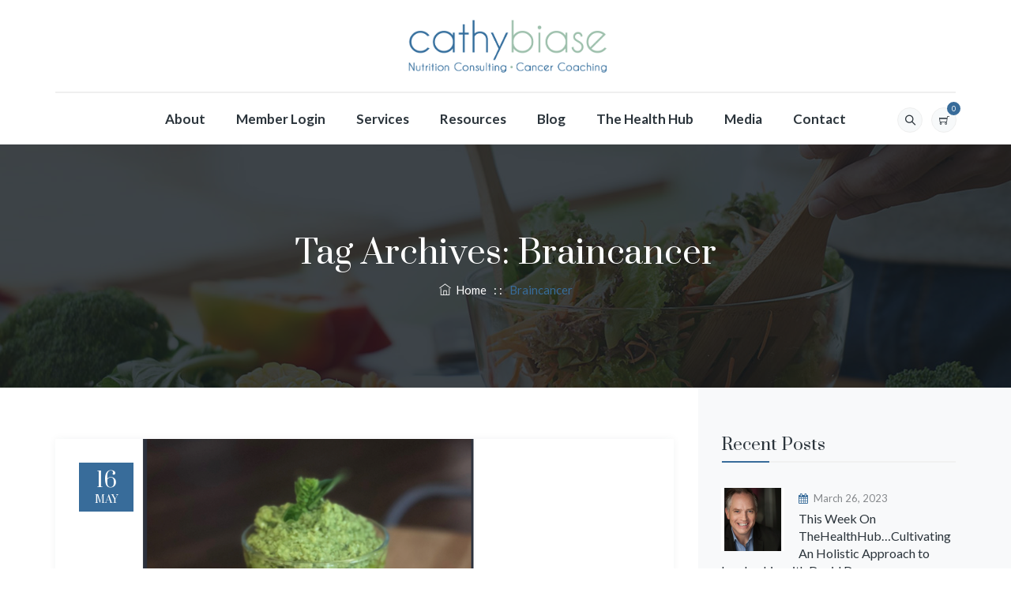

--- FILE ---
content_type: text/html; charset=utf-8
request_url: https://www.google.com/recaptcha/api2/anchor?ar=1&k=6LeiiNYZAAAAAIr38rV5P4LuFkxpU3cVxKN5PZ0p&co=aHR0cHM6Ly9jYXRoeWJpYXNlLmNvbTo0NDM.&hl=en&v=PoyoqOPhxBO7pBk68S4YbpHZ&size=invisible&anchor-ms=20000&execute-ms=30000&cb=haihpvagczxt
body_size: 48627
content:
<!DOCTYPE HTML><html dir="ltr" lang="en"><head><meta http-equiv="Content-Type" content="text/html; charset=UTF-8">
<meta http-equiv="X-UA-Compatible" content="IE=edge">
<title>reCAPTCHA</title>
<style type="text/css">
/* cyrillic-ext */
@font-face {
  font-family: 'Roboto';
  font-style: normal;
  font-weight: 400;
  font-stretch: 100%;
  src: url(//fonts.gstatic.com/s/roboto/v48/KFO7CnqEu92Fr1ME7kSn66aGLdTylUAMa3GUBHMdazTgWw.woff2) format('woff2');
  unicode-range: U+0460-052F, U+1C80-1C8A, U+20B4, U+2DE0-2DFF, U+A640-A69F, U+FE2E-FE2F;
}
/* cyrillic */
@font-face {
  font-family: 'Roboto';
  font-style: normal;
  font-weight: 400;
  font-stretch: 100%;
  src: url(//fonts.gstatic.com/s/roboto/v48/KFO7CnqEu92Fr1ME7kSn66aGLdTylUAMa3iUBHMdazTgWw.woff2) format('woff2');
  unicode-range: U+0301, U+0400-045F, U+0490-0491, U+04B0-04B1, U+2116;
}
/* greek-ext */
@font-face {
  font-family: 'Roboto';
  font-style: normal;
  font-weight: 400;
  font-stretch: 100%;
  src: url(//fonts.gstatic.com/s/roboto/v48/KFO7CnqEu92Fr1ME7kSn66aGLdTylUAMa3CUBHMdazTgWw.woff2) format('woff2');
  unicode-range: U+1F00-1FFF;
}
/* greek */
@font-face {
  font-family: 'Roboto';
  font-style: normal;
  font-weight: 400;
  font-stretch: 100%;
  src: url(//fonts.gstatic.com/s/roboto/v48/KFO7CnqEu92Fr1ME7kSn66aGLdTylUAMa3-UBHMdazTgWw.woff2) format('woff2');
  unicode-range: U+0370-0377, U+037A-037F, U+0384-038A, U+038C, U+038E-03A1, U+03A3-03FF;
}
/* math */
@font-face {
  font-family: 'Roboto';
  font-style: normal;
  font-weight: 400;
  font-stretch: 100%;
  src: url(//fonts.gstatic.com/s/roboto/v48/KFO7CnqEu92Fr1ME7kSn66aGLdTylUAMawCUBHMdazTgWw.woff2) format('woff2');
  unicode-range: U+0302-0303, U+0305, U+0307-0308, U+0310, U+0312, U+0315, U+031A, U+0326-0327, U+032C, U+032F-0330, U+0332-0333, U+0338, U+033A, U+0346, U+034D, U+0391-03A1, U+03A3-03A9, U+03B1-03C9, U+03D1, U+03D5-03D6, U+03F0-03F1, U+03F4-03F5, U+2016-2017, U+2034-2038, U+203C, U+2040, U+2043, U+2047, U+2050, U+2057, U+205F, U+2070-2071, U+2074-208E, U+2090-209C, U+20D0-20DC, U+20E1, U+20E5-20EF, U+2100-2112, U+2114-2115, U+2117-2121, U+2123-214F, U+2190, U+2192, U+2194-21AE, U+21B0-21E5, U+21F1-21F2, U+21F4-2211, U+2213-2214, U+2216-22FF, U+2308-230B, U+2310, U+2319, U+231C-2321, U+2336-237A, U+237C, U+2395, U+239B-23B7, U+23D0, U+23DC-23E1, U+2474-2475, U+25AF, U+25B3, U+25B7, U+25BD, U+25C1, U+25CA, U+25CC, U+25FB, U+266D-266F, U+27C0-27FF, U+2900-2AFF, U+2B0E-2B11, U+2B30-2B4C, U+2BFE, U+3030, U+FF5B, U+FF5D, U+1D400-1D7FF, U+1EE00-1EEFF;
}
/* symbols */
@font-face {
  font-family: 'Roboto';
  font-style: normal;
  font-weight: 400;
  font-stretch: 100%;
  src: url(//fonts.gstatic.com/s/roboto/v48/KFO7CnqEu92Fr1ME7kSn66aGLdTylUAMaxKUBHMdazTgWw.woff2) format('woff2');
  unicode-range: U+0001-000C, U+000E-001F, U+007F-009F, U+20DD-20E0, U+20E2-20E4, U+2150-218F, U+2190, U+2192, U+2194-2199, U+21AF, U+21E6-21F0, U+21F3, U+2218-2219, U+2299, U+22C4-22C6, U+2300-243F, U+2440-244A, U+2460-24FF, U+25A0-27BF, U+2800-28FF, U+2921-2922, U+2981, U+29BF, U+29EB, U+2B00-2BFF, U+4DC0-4DFF, U+FFF9-FFFB, U+10140-1018E, U+10190-1019C, U+101A0, U+101D0-101FD, U+102E0-102FB, U+10E60-10E7E, U+1D2C0-1D2D3, U+1D2E0-1D37F, U+1F000-1F0FF, U+1F100-1F1AD, U+1F1E6-1F1FF, U+1F30D-1F30F, U+1F315, U+1F31C, U+1F31E, U+1F320-1F32C, U+1F336, U+1F378, U+1F37D, U+1F382, U+1F393-1F39F, U+1F3A7-1F3A8, U+1F3AC-1F3AF, U+1F3C2, U+1F3C4-1F3C6, U+1F3CA-1F3CE, U+1F3D4-1F3E0, U+1F3ED, U+1F3F1-1F3F3, U+1F3F5-1F3F7, U+1F408, U+1F415, U+1F41F, U+1F426, U+1F43F, U+1F441-1F442, U+1F444, U+1F446-1F449, U+1F44C-1F44E, U+1F453, U+1F46A, U+1F47D, U+1F4A3, U+1F4B0, U+1F4B3, U+1F4B9, U+1F4BB, U+1F4BF, U+1F4C8-1F4CB, U+1F4D6, U+1F4DA, U+1F4DF, U+1F4E3-1F4E6, U+1F4EA-1F4ED, U+1F4F7, U+1F4F9-1F4FB, U+1F4FD-1F4FE, U+1F503, U+1F507-1F50B, U+1F50D, U+1F512-1F513, U+1F53E-1F54A, U+1F54F-1F5FA, U+1F610, U+1F650-1F67F, U+1F687, U+1F68D, U+1F691, U+1F694, U+1F698, U+1F6AD, U+1F6B2, U+1F6B9-1F6BA, U+1F6BC, U+1F6C6-1F6CF, U+1F6D3-1F6D7, U+1F6E0-1F6EA, U+1F6F0-1F6F3, U+1F6F7-1F6FC, U+1F700-1F7FF, U+1F800-1F80B, U+1F810-1F847, U+1F850-1F859, U+1F860-1F887, U+1F890-1F8AD, U+1F8B0-1F8BB, U+1F8C0-1F8C1, U+1F900-1F90B, U+1F93B, U+1F946, U+1F984, U+1F996, U+1F9E9, U+1FA00-1FA6F, U+1FA70-1FA7C, U+1FA80-1FA89, U+1FA8F-1FAC6, U+1FACE-1FADC, U+1FADF-1FAE9, U+1FAF0-1FAF8, U+1FB00-1FBFF;
}
/* vietnamese */
@font-face {
  font-family: 'Roboto';
  font-style: normal;
  font-weight: 400;
  font-stretch: 100%;
  src: url(//fonts.gstatic.com/s/roboto/v48/KFO7CnqEu92Fr1ME7kSn66aGLdTylUAMa3OUBHMdazTgWw.woff2) format('woff2');
  unicode-range: U+0102-0103, U+0110-0111, U+0128-0129, U+0168-0169, U+01A0-01A1, U+01AF-01B0, U+0300-0301, U+0303-0304, U+0308-0309, U+0323, U+0329, U+1EA0-1EF9, U+20AB;
}
/* latin-ext */
@font-face {
  font-family: 'Roboto';
  font-style: normal;
  font-weight: 400;
  font-stretch: 100%;
  src: url(//fonts.gstatic.com/s/roboto/v48/KFO7CnqEu92Fr1ME7kSn66aGLdTylUAMa3KUBHMdazTgWw.woff2) format('woff2');
  unicode-range: U+0100-02BA, U+02BD-02C5, U+02C7-02CC, U+02CE-02D7, U+02DD-02FF, U+0304, U+0308, U+0329, U+1D00-1DBF, U+1E00-1E9F, U+1EF2-1EFF, U+2020, U+20A0-20AB, U+20AD-20C0, U+2113, U+2C60-2C7F, U+A720-A7FF;
}
/* latin */
@font-face {
  font-family: 'Roboto';
  font-style: normal;
  font-weight: 400;
  font-stretch: 100%;
  src: url(//fonts.gstatic.com/s/roboto/v48/KFO7CnqEu92Fr1ME7kSn66aGLdTylUAMa3yUBHMdazQ.woff2) format('woff2');
  unicode-range: U+0000-00FF, U+0131, U+0152-0153, U+02BB-02BC, U+02C6, U+02DA, U+02DC, U+0304, U+0308, U+0329, U+2000-206F, U+20AC, U+2122, U+2191, U+2193, U+2212, U+2215, U+FEFF, U+FFFD;
}
/* cyrillic-ext */
@font-face {
  font-family: 'Roboto';
  font-style: normal;
  font-weight: 500;
  font-stretch: 100%;
  src: url(//fonts.gstatic.com/s/roboto/v48/KFO7CnqEu92Fr1ME7kSn66aGLdTylUAMa3GUBHMdazTgWw.woff2) format('woff2');
  unicode-range: U+0460-052F, U+1C80-1C8A, U+20B4, U+2DE0-2DFF, U+A640-A69F, U+FE2E-FE2F;
}
/* cyrillic */
@font-face {
  font-family: 'Roboto';
  font-style: normal;
  font-weight: 500;
  font-stretch: 100%;
  src: url(//fonts.gstatic.com/s/roboto/v48/KFO7CnqEu92Fr1ME7kSn66aGLdTylUAMa3iUBHMdazTgWw.woff2) format('woff2');
  unicode-range: U+0301, U+0400-045F, U+0490-0491, U+04B0-04B1, U+2116;
}
/* greek-ext */
@font-face {
  font-family: 'Roboto';
  font-style: normal;
  font-weight: 500;
  font-stretch: 100%;
  src: url(//fonts.gstatic.com/s/roboto/v48/KFO7CnqEu92Fr1ME7kSn66aGLdTylUAMa3CUBHMdazTgWw.woff2) format('woff2');
  unicode-range: U+1F00-1FFF;
}
/* greek */
@font-face {
  font-family: 'Roboto';
  font-style: normal;
  font-weight: 500;
  font-stretch: 100%;
  src: url(//fonts.gstatic.com/s/roboto/v48/KFO7CnqEu92Fr1ME7kSn66aGLdTylUAMa3-UBHMdazTgWw.woff2) format('woff2');
  unicode-range: U+0370-0377, U+037A-037F, U+0384-038A, U+038C, U+038E-03A1, U+03A3-03FF;
}
/* math */
@font-face {
  font-family: 'Roboto';
  font-style: normal;
  font-weight: 500;
  font-stretch: 100%;
  src: url(//fonts.gstatic.com/s/roboto/v48/KFO7CnqEu92Fr1ME7kSn66aGLdTylUAMawCUBHMdazTgWw.woff2) format('woff2');
  unicode-range: U+0302-0303, U+0305, U+0307-0308, U+0310, U+0312, U+0315, U+031A, U+0326-0327, U+032C, U+032F-0330, U+0332-0333, U+0338, U+033A, U+0346, U+034D, U+0391-03A1, U+03A3-03A9, U+03B1-03C9, U+03D1, U+03D5-03D6, U+03F0-03F1, U+03F4-03F5, U+2016-2017, U+2034-2038, U+203C, U+2040, U+2043, U+2047, U+2050, U+2057, U+205F, U+2070-2071, U+2074-208E, U+2090-209C, U+20D0-20DC, U+20E1, U+20E5-20EF, U+2100-2112, U+2114-2115, U+2117-2121, U+2123-214F, U+2190, U+2192, U+2194-21AE, U+21B0-21E5, U+21F1-21F2, U+21F4-2211, U+2213-2214, U+2216-22FF, U+2308-230B, U+2310, U+2319, U+231C-2321, U+2336-237A, U+237C, U+2395, U+239B-23B7, U+23D0, U+23DC-23E1, U+2474-2475, U+25AF, U+25B3, U+25B7, U+25BD, U+25C1, U+25CA, U+25CC, U+25FB, U+266D-266F, U+27C0-27FF, U+2900-2AFF, U+2B0E-2B11, U+2B30-2B4C, U+2BFE, U+3030, U+FF5B, U+FF5D, U+1D400-1D7FF, U+1EE00-1EEFF;
}
/* symbols */
@font-face {
  font-family: 'Roboto';
  font-style: normal;
  font-weight: 500;
  font-stretch: 100%;
  src: url(//fonts.gstatic.com/s/roboto/v48/KFO7CnqEu92Fr1ME7kSn66aGLdTylUAMaxKUBHMdazTgWw.woff2) format('woff2');
  unicode-range: U+0001-000C, U+000E-001F, U+007F-009F, U+20DD-20E0, U+20E2-20E4, U+2150-218F, U+2190, U+2192, U+2194-2199, U+21AF, U+21E6-21F0, U+21F3, U+2218-2219, U+2299, U+22C4-22C6, U+2300-243F, U+2440-244A, U+2460-24FF, U+25A0-27BF, U+2800-28FF, U+2921-2922, U+2981, U+29BF, U+29EB, U+2B00-2BFF, U+4DC0-4DFF, U+FFF9-FFFB, U+10140-1018E, U+10190-1019C, U+101A0, U+101D0-101FD, U+102E0-102FB, U+10E60-10E7E, U+1D2C0-1D2D3, U+1D2E0-1D37F, U+1F000-1F0FF, U+1F100-1F1AD, U+1F1E6-1F1FF, U+1F30D-1F30F, U+1F315, U+1F31C, U+1F31E, U+1F320-1F32C, U+1F336, U+1F378, U+1F37D, U+1F382, U+1F393-1F39F, U+1F3A7-1F3A8, U+1F3AC-1F3AF, U+1F3C2, U+1F3C4-1F3C6, U+1F3CA-1F3CE, U+1F3D4-1F3E0, U+1F3ED, U+1F3F1-1F3F3, U+1F3F5-1F3F7, U+1F408, U+1F415, U+1F41F, U+1F426, U+1F43F, U+1F441-1F442, U+1F444, U+1F446-1F449, U+1F44C-1F44E, U+1F453, U+1F46A, U+1F47D, U+1F4A3, U+1F4B0, U+1F4B3, U+1F4B9, U+1F4BB, U+1F4BF, U+1F4C8-1F4CB, U+1F4D6, U+1F4DA, U+1F4DF, U+1F4E3-1F4E6, U+1F4EA-1F4ED, U+1F4F7, U+1F4F9-1F4FB, U+1F4FD-1F4FE, U+1F503, U+1F507-1F50B, U+1F50D, U+1F512-1F513, U+1F53E-1F54A, U+1F54F-1F5FA, U+1F610, U+1F650-1F67F, U+1F687, U+1F68D, U+1F691, U+1F694, U+1F698, U+1F6AD, U+1F6B2, U+1F6B9-1F6BA, U+1F6BC, U+1F6C6-1F6CF, U+1F6D3-1F6D7, U+1F6E0-1F6EA, U+1F6F0-1F6F3, U+1F6F7-1F6FC, U+1F700-1F7FF, U+1F800-1F80B, U+1F810-1F847, U+1F850-1F859, U+1F860-1F887, U+1F890-1F8AD, U+1F8B0-1F8BB, U+1F8C0-1F8C1, U+1F900-1F90B, U+1F93B, U+1F946, U+1F984, U+1F996, U+1F9E9, U+1FA00-1FA6F, U+1FA70-1FA7C, U+1FA80-1FA89, U+1FA8F-1FAC6, U+1FACE-1FADC, U+1FADF-1FAE9, U+1FAF0-1FAF8, U+1FB00-1FBFF;
}
/* vietnamese */
@font-face {
  font-family: 'Roboto';
  font-style: normal;
  font-weight: 500;
  font-stretch: 100%;
  src: url(//fonts.gstatic.com/s/roboto/v48/KFO7CnqEu92Fr1ME7kSn66aGLdTylUAMa3OUBHMdazTgWw.woff2) format('woff2');
  unicode-range: U+0102-0103, U+0110-0111, U+0128-0129, U+0168-0169, U+01A0-01A1, U+01AF-01B0, U+0300-0301, U+0303-0304, U+0308-0309, U+0323, U+0329, U+1EA0-1EF9, U+20AB;
}
/* latin-ext */
@font-face {
  font-family: 'Roboto';
  font-style: normal;
  font-weight: 500;
  font-stretch: 100%;
  src: url(//fonts.gstatic.com/s/roboto/v48/KFO7CnqEu92Fr1ME7kSn66aGLdTylUAMa3KUBHMdazTgWw.woff2) format('woff2');
  unicode-range: U+0100-02BA, U+02BD-02C5, U+02C7-02CC, U+02CE-02D7, U+02DD-02FF, U+0304, U+0308, U+0329, U+1D00-1DBF, U+1E00-1E9F, U+1EF2-1EFF, U+2020, U+20A0-20AB, U+20AD-20C0, U+2113, U+2C60-2C7F, U+A720-A7FF;
}
/* latin */
@font-face {
  font-family: 'Roboto';
  font-style: normal;
  font-weight: 500;
  font-stretch: 100%;
  src: url(//fonts.gstatic.com/s/roboto/v48/KFO7CnqEu92Fr1ME7kSn66aGLdTylUAMa3yUBHMdazQ.woff2) format('woff2');
  unicode-range: U+0000-00FF, U+0131, U+0152-0153, U+02BB-02BC, U+02C6, U+02DA, U+02DC, U+0304, U+0308, U+0329, U+2000-206F, U+20AC, U+2122, U+2191, U+2193, U+2212, U+2215, U+FEFF, U+FFFD;
}
/* cyrillic-ext */
@font-face {
  font-family: 'Roboto';
  font-style: normal;
  font-weight: 900;
  font-stretch: 100%;
  src: url(//fonts.gstatic.com/s/roboto/v48/KFO7CnqEu92Fr1ME7kSn66aGLdTylUAMa3GUBHMdazTgWw.woff2) format('woff2');
  unicode-range: U+0460-052F, U+1C80-1C8A, U+20B4, U+2DE0-2DFF, U+A640-A69F, U+FE2E-FE2F;
}
/* cyrillic */
@font-face {
  font-family: 'Roboto';
  font-style: normal;
  font-weight: 900;
  font-stretch: 100%;
  src: url(//fonts.gstatic.com/s/roboto/v48/KFO7CnqEu92Fr1ME7kSn66aGLdTylUAMa3iUBHMdazTgWw.woff2) format('woff2');
  unicode-range: U+0301, U+0400-045F, U+0490-0491, U+04B0-04B1, U+2116;
}
/* greek-ext */
@font-face {
  font-family: 'Roboto';
  font-style: normal;
  font-weight: 900;
  font-stretch: 100%;
  src: url(//fonts.gstatic.com/s/roboto/v48/KFO7CnqEu92Fr1ME7kSn66aGLdTylUAMa3CUBHMdazTgWw.woff2) format('woff2');
  unicode-range: U+1F00-1FFF;
}
/* greek */
@font-face {
  font-family: 'Roboto';
  font-style: normal;
  font-weight: 900;
  font-stretch: 100%;
  src: url(//fonts.gstatic.com/s/roboto/v48/KFO7CnqEu92Fr1ME7kSn66aGLdTylUAMa3-UBHMdazTgWw.woff2) format('woff2');
  unicode-range: U+0370-0377, U+037A-037F, U+0384-038A, U+038C, U+038E-03A1, U+03A3-03FF;
}
/* math */
@font-face {
  font-family: 'Roboto';
  font-style: normal;
  font-weight: 900;
  font-stretch: 100%;
  src: url(//fonts.gstatic.com/s/roboto/v48/KFO7CnqEu92Fr1ME7kSn66aGLdTylUAMawCUBHMdazTgWw.woff2) format('woff2');
  unicode-range: U+0302-0303, U+0305, U+0307-0308, U+0310, U+0312, U+0315, U+031A, U+0326-0327, U+032C, U+032F-0330, U+0332-0333, U+0338, U+033A, U+0346, U+034D, U+0391-03A1, U+03A3-03A9, U+03B1-03C9, U+03D1, U+03D5-03D6, U+03F0-03F1, U+03F4-03F5, U+2016-2017, U+2034-2038, U+203C, U+2040, U+2043, U+2047, U+2050, U+2057, U+205F, U+2070-2071, U+2074-208E, U+2090-209C, U+20D0-20DC, U+20E1, U+20E5-20EF, U+2100-2112, U+2114-2115, U+2117-2121, U+2123-214F, U+2190, U+2192, U+2194-21AE, U+21B0-21E5, U+21F1-21F2, U+21F4-2211, U+2213-2214, U+2216-22FF, U+2308-230B, U+2310, U+2319, U+231C-2321, U+2336-237A, U+237C, U+2395, U+239B-23B7, U+23D0, U+23DC-23E1, U+2474-2475, U+25AF, U+25B3, U+25B7, U+25BD, U+25C1, U+25CA, U+25CC, U+25FB, U+266D-266F, U+27C0-27FF, U+2900-2AFF, U+2B0E-2B11, U+2B30-2B4C, U+2BFE, U+3030, U+FF5B, U+FF5D, U+1D400-1D7FF, U+1EE00-1EEFF;
}
/* symbols */
@font-face {
  font-family: 'Roboto';
  font-style: normal;
  font-weight: 900;
  font-stretch: 100%;
  src: url(//fonts.gstatic.com/s/roboto/v48/KFO7CnqEu92Fr1ME7kSn66aGLdTylUAMaxKUBHMdazTgWw.woff2) format('woff2');
  unicode-range: U+0001-000C, U+000E-001F, U+007F-009F, U+20DD-20E0, U+20E2-20E4, U+2150-218F, U+2190, U+2192, U+2194-2199, U+21AF, U+21E6-21F0, U+21F3, U+2218-2219, U+2299, U+22C4-22C6, U+2300-243F, U+2440-244A, U+2460-24FF, U+25A0-27BF, U+2800-28FF, U+2921-2922, U+2981, U+29BF, U+29EB, U+2B00-2BFF, U+4DC0-4DFF, U+FFF9-FFFB, U+10140-1018E, U+10190-1019C, U+101A0, U+101D0-101FD, U+102E0-102FB, U+10E60-10E7E, U+1D2C0-1D2D3, U+1D2E0-1D37F, U+1F000-1F0FF, U+1F100-1F1AD, U+1F1E6-1F1FF, U+1F30D-1F30F, U+1F315, U+1F31C, U+1F31E, U+1F320-1F32C, U+1F336, U+1F378, U+1F37D, U+1F382, U+1F393-1F39F, U+1F3A7-1F3A8, U+1F3AC-1F3AF, U+1F3C2, U+1F3C4-1F3C6, U+1F3CA-1F3CE, U+1F3D4-1F3E0, U+1F3ED, U+1F3F1-1F3F3, U+1F3F5-1F3F7, U+1F408, U+1F415, U+1F41F, U+1F426, U+1F43F, U+1F441-1F442, U+1F444, U+1F446-1F449, U+1F44C-1F44E, U+1F453, U+1F46A, U+1F47D, U+1F4A3, U+1F4B0, U+1F4B3, U+1F4B9, U+1F4BB, U+1F4BF, U+1F4C8-1F4CB, U+1F4D6, U+1F4DA, U+1F4DF, U+1F4E3-1F4E6, U+1F4EA-1F4ED, U+1F4F7, U+1F4F9-1F4FB, U+1F4FD-1F4FE, U+1F503, U+1F507-1F50B, U+1F50D, U+1F512-1F513, U+1F53E-1F54A, U+1F54F-1F5FA, U+1F610, U+1F650-1F67F, U+1F687, U+1F68D, U+1F691, U+1F694, U+1F698, U+1F6AD, U+1F6B2, U+1F6B9-1F6BA, U+1F6BC, U+1F6C6-1F6CF, U+1F6D3-1F6D7, U+1F6E0-1F6EA, U+1F6F0-1F6F3, U+1F6F7-1F6FC, U+1F700-1F7FF, U+1F800-1F80B, U+1F810-1F847, U+1F850-1F859, U+1F860-1F887, U+1F890-1F8AD, U+1F8B0-1F8BB, U+1F8C0-1F8C1, U+1F900-1F90B, U+1F93B, U+1F946, U+1F984, U+1F996, U+1F9E9, U+1FA00-1FA6F, U+1FA70-1FA7C, U+1FA80-1FA89, U+1FA8F-1FAC6, U+1FACE-1FADC, U+1FADF-1FAE9, U+1FAF0-1FAF8, U+1FB00-1FBFF;
}
/* vietnamese */
@font-face {
  font-family: 'Roboto';
  font-style: normal;
  font-weight: 900;
  font-stretch: 100%;
  src: url(//fonts.gstatic.com/s/roboto/v48/KFO7CnqEu92Fr1ME7kSn66aGLdTylUAMa3OUBHMdazTgWw.woff2) format('woff2');
  unicode-range: U+0102-0103, U+0110-0111, U+0128-0129, U+0168-0169, U+01A0-01A1, U+01AF-01B0, U+0300-0301, U+0303-0304, U+0308-0309, U+0323, U+0329, U+1EA0-1EF9, U+20AB;
}
/* latin-ext */
@font-face {
  font-family: 'Roboto';
  font-style: normal;
  font-weight: 900;
  font-stretch: 100%;
  src: url(//fonts.gstatic.com/s/roboto/v48/KFO7CnqEu92Fr1ME7kSn66aGLdTylUAMa3KUBHMdazTgWw.woff2) format('woff2');
  unicode-range: U+0100-02BA, U+02BD-02C5, U+02C7-02CC, U+02CE-02D7, U+02DD-02FF, U+0304, U+0308, U+0329, U+1D00-1DBF, U+1E00-1E9F, U+1EF2-1EFF, U+2020, U+20A0-20AB, U+20AD-20C0, U+2113, U+2C60-2C7F, U+A720-A7FF;
}
/* latin */
@font-face {
  font-family: 'Roboto';
  font-style: normal;
  font-weight: 900;
  font-stretch: 100%;
  src: url(//fonts.gstatic.com/s/roboto/v48/KFO7CnqEu92Fr1ME7kSn66aGLdTylUAMa3yUBHMdazQ.woff2) format('woff2');
  unicode-range: U+0000-00FF, U+0131, U+0152-0153, U+02BB-02BC, U+02C6, U+02DA, U+02DC, U+0304, U+0308, U+0329, U+2000-206F, U+20AC, U+2122, U+2191, U+2193, U+2212, U+2215, U+FEFF, U+FFFD;
}

</style>
<link rel="stylesheet" type="text/css" href="https://www.gstatic.com/recaptcha/releases/PoyoqOPhxBO7pBk68S4YbpHZ/styles__ltr.css">
<script nonce="dobpKRhxB63q253EOOUhhg" type="text/javascript">window['__recaptcha_api'] = 'https://www.google.com/recaptcha/api2/';</script>
<script type="text/javascript" src="https://www.gstatic.com/recaptcha/releases/PoyoqOPhxBO7pBk68S4YbpHZ/recaptcha__en.js" nonce="dobpKRhxB63q253EOOUhhg">
      
    </script></head>
<body><div id="rc-anchor-alert" class="rc-anchor-alert"></div>
<input type="hidden" id="recaptcha-token" value="[base64]">
<script type="text/javascript" nonce="dobpKRhxB63q253EOOUhhg">
      recaptcha.anchor.Main.init("[\x22ainput\x22,[\x22bgdata\x22,\x22\x22,\[base64]/[base64]/MjU1Ong/[base64]/[base64]/[base64]/[base64]/[base64]/[base64]/[base64]/[base64]/[base64]/[base64]/[base64]/[base64]/[base64]/[base64]/[base64]\\u003d\x22,\[base64]\\u003d\\u003d\x22,\x22w6IsCG0dOSx0wpDClDQRam7CsXUCEMKVWCMGOUhrfw91BMODw4bCqcK6w5Fsw7E7bcKmNcOqwqVBwrHDusOeLgwXODnDjcOmw5JKZcO6wp/CmEZaw5TDpxHCrMK5FsKFw5JeHkMXAjtNwp94ZALDrsK3OcOmfMKSdsKkwpbDlcOYeGZTChHCgsO2UX/CjH/DnwAow6hbCMOiwqFHw4rCkURxw7HDrMKqwrZUAsKuwpnCk3bDrMK9w7Z2BjQFwpjCscO6wrPCjQI3WUQUKWPCksK2wrHCqMOBwrdKw7IQw67ChMOJw5hsd0/Cj1/[base64]/DmMKNwr7DhkkxV2wvwpcSwrkmw6PCl0bDrcKgwqHDgRQvKwMfwq8UFgcDfizCkMO2HMKqN3BtADbDhsKBJlfDg8KraU7DncOeOcO5woYLwqAKaS/CvMKCwoTCvsOQw6nDm8Oww7LClMO4woHChMOGc8OycwDDv1bCisOATMOywqwNbSlRGQzDkBEyVlnCkz0Fw5EmbXFVMsKNwqXDmsOgwr7ChnjDtnLCvUFgTMOxUsKuwol2Fn/Cind1w5h6wo3ClidgwoLCmjDDn0ABWTzDkiPDjzZ3w6IxbcK5CcKSLXnDssOXwpHCp8K4wrnDgcO2LcKrasOhwrl+wp3DtsKiwpITwoTDlsKJBkTCgQk/woDDkRDCv2DCisK0wrMTwrrComTCrS9YJcOiw53ChsOeECrCjsOXwrEAw4jChgLCl8OEfMONwqrDgsKswqUFAsOEKsOsw6fDqjbCksOiwq/ChHTDgTgpb8O4ScKyc8Khw5g3wr/[base64]/CvGrCjsKWwqMdwrHDmnXCnFJvwqwUw7TDvBAHwoQrw7fCh0vCvSJVMW5/czh5woTCt8OLIMKYViABQcO5wp/CmsO5w5LDqcO2wqQUDhjDpz4Bw7QmaMO9wrTDqXfDqcOiw48fw4nCosKEXRXCl8KBw5XDqV82HFPCgsOKwod5H2JZScO6w6TCqMOhLmQ9wqvCucOMw53CtcOvwpcpLsOoTsOIw7Eqw6/DqD95YB9vJsO7X2XCn8O9TFJKw7LCqsKFw5h4NBzCsRXCucOXD8OKSj/CtjlOw7YeC1/DhsO5XMKrLWlVXcK3DERCwqodw7fCucOxbQnCpFhsw43Dl8Ogwr4owpzDtsO2wonDk2fDuHhBwpLCi8OQwro1PzZ7w7Vmw608w73Ciy9DWl/CvyLDux1cAwQXBMO6dVdLwqFbVzFFYwrDuGYOworDrsKRw7AaCVLDuXk1wpsqw7XCmRhFcsK0UDFRwptdBcORw4NJw73CoHMdwobDu8OcMjLDuS/[base64]/[base64]/Cu8OTw5scRkTCh8OUwpV0TMKLw6XDvFvDiHxCwqYtw6IAwqvCiXJsw5bDr3jDs8OpaXUkGEQBw4XDhWwNw7huEBkfXw1DwqlCw53CoTDDrA7CtXlBw7oOwrYxw4RFYcKNCX/DpG3DucKQwrxrOkdSwqHChgsHcMOAS8KJCsOfFUYBDsK8CyB9woQFwpVabcKgwrHCp8KMZ8OUw4jDgkhfGHfCr1rDkMKvSE/[base64]/CujPDuyfCvsOEZVZOSMOxWkzCtHsSKnUawpnDjsOOJwpoccKbR8Kyw7I9w6jDosO2w7BLegkJJ1hXOcONbMKsW8OYWwDDklTClmzCmnVrLBQKwpp4NVrDpHoTN8KTwo0gQMKXw6BuwphBw5/CkcKZwrzDqjTDkBPCqjpvw4xfwrvDosOLw7DCsiIBwp7DslbDpcK/[base64]/w7l8wrMSMFrCvsKVDMOHCsO4wpfDq8KJwr10ZiIrw7TDjjkbTEnClcK2KBBwwo3DsMK/wrM4ZsOrPD1JNsK0O8OUwpnCoMKwXcKKwqDDj8KYM8KSIMOCbi9nw4QpZjI5a8OIPXAobA7Cl8Okw6NKUVNwacKkw4HDnBoNIEdAAcKfw7fCuMOAwqPDtMKvJMO8w6LCg8KzXnrCmsO9w6HCnMK0wqwOZMOgwrTCjXTDrR/[base64]/[base64]/[base64]/CjcOqwpvDvcOcw7jChDLDqcOUw6wiwqLDg8Kpw6duLiXDisK6WsKWIsO9XMK6DsKWUMKCaB1UQwDCqGXCssOpUErCj8KiwrLCvMOBw6XCtAHCm3kqw4HCsgAxUj/[base64]/[base64]/CvMKRwr/DnHBPH8KfHSrDq3PDpcOzIn4fw5lFTMOqwpnCm00rDnFwwqrCkA3DtMK4w5bCt2fCu8OsAg7DgkwYw7V+w7LCtUPDjsOfw5/Dm8K4bR8FVsO6Cmojw4zDtMO4SCIvwr5JwrPCvMKYVFs2WMOLwrsGeMKeHj0Jw6zDs8OfwrhDT8OjbcKzwokbw5cjTMOSw4tsw4fCtcOaOHbCrcKFw6pUwoBtw6/CnsKkbnNcGcO7L8KCP1HDryvDucK0wrAEwqVpwrrCrkhgSEXCsMOuwobDgMKww43Cgw8eNkQIw6gDw4zCvR5qEX3DsmLDucOGwpnDiDDCoMKwKl3CnMK/dkvDiMOjw5AMdsOJw5XCrUPDoMOaF8KzesObwrHCkErDl8KuesOVw77DuA5Uw6Z5WcO2wrnDmUwNwpwYwp7DnULDvhJXw4vCjFPDjgYTE8KvZTLCpnUnIMKqCk0ULcKsMsOHbCfCgR/DicO3S2xjw7lGwp1HAcKaw4fCmsKAVlPCpcO5w4Zfw7kHwrpYYknCicO5woBEwonDpS/DuiTChcOsYMK+YR4/AhxRw4LDhT4Jw5DDvMKywozCtQJnKRTCs8OYC8KOwqNLWmdaXsKfNMKdHCA8cFDCucKkNnBxw5FOw6oiRsKow5LDjsK8S8Oqw7VRU8Kfwr7Dvm/[base64]/Bkhyw7PCjg/CrnfCiMKmCsKew6U/UsOPwqXDo33DvTpdwqvCo8KjJWgXwp3DsV03ccO3ETLDucORBcOiwr07wqIMwp05w4DDpxHCn8K3w4Amw5DCksKcw7QJYnPDhHvCuMObw50Ww7/CuVTDhsOdw5HCvH9TW8KBw5ckwrZFwq03a3jCplBPdGbDqcOJwqDCt35NwqYMwooSwoDClsOCWcKpFlbDmsORw5LDn8O2JcKGSSLDijdOV8KpN3wbw6jDvmnDiMOowrpLDi0mw4s6w6/[base64]/Ct0F7eG7DssKswrVaRsK9cMKXw4MKCsOUwq5jFWZAwq/CjMKMZ0TDkMKZw5jDs8KQVHYJw4ZeThVqCFrDujMzBVtSwqPCnFAxRT1ZQcOiw77DqMKPw7/CuHx1CX3Dk8KaLsOBRcKdw5bCoWQVw7oeb2TDjUVhwp7CiDtGw4HDnTzCk8OwUsKZw4Muw59QwrtCwoxgw4BIw7/CvCtFDMORVsKwCQrClE3CqyY/djkSwpkdw68Qw4JUw45xw5TCi8OETsKlwoLCqhwWw4xpwpLDmgEcwpQAw5TCjcOqNTrCtDJoP8O5wqBmw68Sw4/CsnfDkMKuw7cVAkZ1wrIbw4t0wqgnEVwaw5/DtMOFM8OCw7/[base64]/IkAnwrhvURjCssOAWWvCt8OlHsKzd1/CnsKyCD4CP8OZQWvCp8OSWcKSwqjCnS1Rwo/[base64]/[base64]/CucOhwp0Rw7DCrXYswqvCtsO8w4rDn8OBOsKWwqTDjVUqM8OAwpsuwrQawr9/[base64]/[base64]/DrsK1w5Byw4QKP8OFfWLCq8KUwr9uU3vDpMKIdCPCkcKXVMOHwpvCnxp4wp/[base64]/wp/[base64]/[base64]/DhsK5RcKZwplswofDgD09wp7CssKhX8O2AMKMwp/[base64]/wpPCtBvCvEzDhgd9wp5Cw5zCtMKSw5RiN8OOR8Okw6bDvMKLY8KvwrnCokDCq0bDvRvCrmZIw7VbVMKzw6hbZ1cPwobDgERPbjzDnQDCkcOqY2VRw4rCsAfDk3c7w6lzwojDl8O2wrpjcsKfcsOCVsObwqJww7fCgxdNL8KwI8O/[base64]/ChhzCssKWwr3DrznCqMOhw7xow6J2wrUBwoTCgsOKw7DCkGRsNCVTVT8wwr7DjsK/wozCpMKhwrHDt0HCsxsVNAJ/HsKXOHXDqyMCwqnCtcKUMsObwqRPQsKJw63ClsOKwoI5w6LCuMOmw43DqcOhVcKVfGvDnMK2w6DDpiXCvifCqcKGwobDvmdVwr4awqsbwrLDkcK6ez4dHRrDqcKJaB7CssKMw5fDikw6w6bDs33DssKqwpDCtnfCoBEcAlhswq/DjVjCuUtRTsKDwoMhRCXCri5WUMKrw4vCj1BBwrnDrsOfZzPDjk7DocKrEMOAZT3Cn8OMRitdQEk+LzIEwojDs1DCvA4Ew5HClS/CgnZvA8KDwpbDu0bDnHI7w5fDh8OSEhDCosO0X8OzPHcUXTbCpChNwr8OwpbDlwXDlw4Pwr/DlMKKTsKHL8KPw53DncO5w4k0AcOBDsO5Pm7CjyDDn10YIQnCjMK4wqwIcVp8w4bCrlMOcwHCuFBCBMK5QwpCw7/[base64]/[base64]/ZFjDq3ozwqTCgRozwpJOw5xYaG3DinNWw45VwqEMwot+wrpFwo1kUkPCpmTCocKuw6vCg8K4w4Q5w6ROwodAwp7CosKdDStNw5o/woU2woXCggfCqMOweMKFJXnCnHBNScOocGt3d8KFwr/DvCDCrAQTw6Rpw7XDvMKgwpV1T8Kaw7N8w658LzImw6JFBmYyw5jDqgXDm8O/[base64]/ChR0zRsOdBsKMw4JBIsKuw79/aWzDkEVTwprDlwPDq2N9ahbDt8OXCcOkIsO+w5saw7oAZ8OSMGpewqbDjMOpw6zCsMKsM3U4IsO2dcKOw4DDtMOJA8KDLMKNwo9KGcKzTsO9UMKKJcOSBMK/woDCoDVAwodTS8Oof1sKEcK/wqLDtlnDqwtkwqvClHDCs8Ogw7jDtnLDq8ORwp7CqsK6N8ONBATCmMOkFcOrHzBDem1QfljDjkRQwqfCpizCpjTDg8OVBcK0QnA0cWvDlsKMw48nBifCg8KlwpvDgcKhw6cmMsKywpVtQ8K9FsOTWMOuwr3CrMKbBU/CnTV6KFA/wrkveMOMQnpUa8ODwonCvMOewqNlHcOSw4bDuQMMwrPDg8OWw6nDjMKSwrFsw5zCl1fDrAzDpcKbwqnCusK4w43CrcOTwr7ClsK/RkYhMMKOw5pkwpciRUvCl2DCo8Kww4/Dn8OFHMOMwoLDh8OzFlR6TQ11WsKZdcKdw4HDi1TDlwcBw4rCo8Khw7LDvXjDtXPDiD/CllrCuXdWw4FYw7hRw6pww4HDkRMewpVIw7vChMKSccKwwodQLMKvw4bChELCv30CT1pcdMKaQ27DnsK/w7InTHLCksKQK8OSAxNowql8QnF6HhMvwqRXYkgZwooFw7NbasOBw751XcOpwqjCmXF+FsKNwqrCscKCVsO1UMKnfUDDssKKwpIAw7wEwqxDS8OFw4FAw7bDvsOAPsKgbF3CmsKbw4/DtcOEUsKaHMOywoBIwpQfbBsSwrvClsKCwq3CgwHDrsOZw5BAwpvDmELCijxhAcOaw7bCijMMcE/CnARqAMK5fcO5JcKGNAnDiRNdw7TCgcOFFU7CgXU3YcO3O8KXwr4/fnzDpz5Bwq/Chy9JwrDDlCggUMK6asOTE3vDs8OYwpbDpy7Dt0goI8OQw7nDn8O9IR3CpsK2cMO0w4AuKFzDsHkKw7/DrzcowpJ2wrd6wrHCt8KdwpnCkh8lwoDDng0yNsKLCjY8RcOfBkBrwp4Gw4k5Li7Dp1nClMOew750w7LDnsOxw4VWw6NTw4hBwp3ClcOod8O/[base64]/CgSrDvsKwbcKLw79awowqwrI2G8O6wqfCnHwaYMO/V2PDgWzDqcO/bTHDnSZnaXFjB8KnCA4jwqsawrrDpFpDw73DpcKGw5rClXUcBsK6wrfDi8OSwrFCwrkGAGsqaX3Cjx/DsnLDvXjCjsOHB8O5woHCrnDCuElew5huBsOoFG/CusKdw4zCgMKBM8K4XB13wr9CwqkMw5hEw5sqdMKGAyM4LjN1fcKKG0PCr8K1w6lBwr/Crg9hw54NwqYQwoQOV2hxNUE1HMOTfBTCm3jDrsOAc1hawoHDrsKmw6g1wrfDvk8oHhEXw63DlcK0MsO0FsKkw6Rha2HCmArChEcswq56HMKjw7zDicOOAMKXRFbDicOxF8OtCcOCHUvCgsKsw67CmQPCqjgjwr4mfMKYwoMew7TCgMOqFUHCgsOhwpk/[base64]/CvMOuwp41w5XDg8KDw6HCmz5GPsKUw4fChsKcTcKEdi7CrR7DiEbDmsOGKcKzw6lDw6jDtwNQw6pYwprClTs+wofDnRjCrcKJwrnCtsK5IcKhQEJRw7fDviMCEcKJwqcuwpt2w7l/EjsuV8K9w5hWPy5jw5IWw4/DiiwOfMOpYzYLP0HCuFzDoGFowrdmw7vDgMOvIMKeXXZFVMOsF8OKwoMpwpBKHRvDjwd/BsKfVEPCpjPDosK3woA1VcKWUMOHwoBOwr9tw7XDpDRjw48rwoFMVcKgC3YtwojCv8OCNxrDpcORw5Mywph2wocTX0PDkmzDj1jDpSU+Byt6E8K9C8K0w4hWN0vDtMKSwrPCpcKWGgnCkw3ChcKzGsKVBB/Dm8Kfw4MPwrkhwqvDn0hTwrfCixvCvsKswrN1JjJTw48EwoXDpcOOegfDtTLCjcKwcMKcXkZRw63DkGbCmAorAsO0wqRyd8OlXUo2w54UXMOIVMKNV8OhDlJnwoovwrXDkcO4wr3Dq8OZwq5Hwp7DsMKSW8OZZMO1Nz/CnljDln/CtnM+wobDocO7w5UcwpDChsOZN8KRwpMtw6DCrsKnwq7DvMOfwqzCuV/CnBXCh0l5JMKGCsORdQViwoBSwoU/wpfDqcOBNEPDsVZ7LcKOGiLDmh0NWcOnwo/ChMOBwrzCtsOfEW3CucK8woskw4bDjnrDjCJqwqbDvG5nwozCjsOKB8KYwozCgcOHL24/wonCn0ExKsOtw4kPR8Ocwo0fQ1QvJcOQWMKfS3DDo1t0woJaw7DDuMKWwrcwSsOnw6fCisOIwqPCh2PDv0Yxw4TCqsOBwoTDo8OYUMKgwowlGG5UQsOFw6/[base64]/DmHA6MMKRwogqKyVLKcOlw5nDnMKiwoRfbgJXw5EHw6nCrh7CpTFbe8Kpw4vCnAvCtMKrWMKpQcOJw5IRw6xPGWIzw4LChibDr8O8YMKIw7J2w5kEHMOcwqkjw6bDvigFFSEMQFtJw7B4OMKSw5JxwrPDhsOOw7Eww5rDoTnCuMK+wr/[base64]/DplA/ZU5mN8O+w5U7acK6wq/ChMKiSMKGwrnDujp6XsO3ZsKUDGfCsRonwoF9w5jCl1x9dBt0w7zCsVEiwpBJQMOHN8OmBXoAMCRswqHCpn1iwpbCulLCs1LDusKrcXjCgU1AJcOkw4dLw7oIKsO+F2wmRsOqbMKEwr98w6wpJCRXe8K/w4fCrMOzL8K1Ex3Ch8KjC8K8wpLDosO1w7caw7LDicOuw6BmVS8zwp3DusO6X1zDtsOlX8OLwoM3GsOJUlITSyXDi8K7ecKlwpXCvcKNSl/CjSXDlUzDrRp6RsKKL8O6wo7Dp8Obw79HwoJgOnx8FMOXwooVNcK7CC/[base64]/w5TCiVTDtMKnwpLChsOtNhcaw5RTecKCd8ONVMKvQsOfWyXCgxwdwrPDssOHwp/[base64]/wrLDkzEzw7/DuUDCmn3CkjVLDsK2wovCrFpbwozDiQIdwoXCmk/Cv8KPLkwNwpvCgcKmwo3DnUbCncOKNMOyZyInEAVea8K3woPCkh5+Q0HCqcOYw4PDssO9fMOcwqwDXjPCrcKBahU5w6/Cu8OVwpsow5o5w4zDm8OyCkZAbsOxA8Kww4jDo8O8BsKiw7EYE8KqwqzDqD5xccKbRMO5I8OddcKpNwDDvsOYZ1tyZiZ5wrRENBFZOMK8wqdtXShqw68YwrjCpS/DjmESwocgXyfCtMO3woE/F8OTwr4swrHDsn/[base64]/Cn2rDux3DqsOhbcKHZnlEwr85CRRRBMKUw5cJAcOEw7XDqMO5dHs5WMK2wp3CokJXwqfCogbCnnc9w4RROh0sw7vDlWNuVELCiW9ew63CrHfDkFU3wq81LsOKwprDlgfDrMONwpYEwqjDt2pRwoRhYcOVRsKVfsK1UF/[base64]/CnDIpw6rCmcKaNcKUKRTDvXYPwrPDssKIwqvDjcKFw7tJJMOAw682FcK/EVo8wqHDkiosYl8uIRvDmUTDoT1lcCDCg8OMw7hqQMKQJxhQw7lqWMOrwrxWw5/CmgNIZMKzwrskScKnwoYERydbw6wVwqNDwp3DvcKdw6LDuVp/w4wJw6rDhwA7S8O3wqN/R8KWAW3CpBbDgGcNPsKrQGfCvS42HsKrCsK4w43CqyPDp3Mkwpchwr9qw4BFw7LDjcOtw5zDu8K+QyLDm2QOemV3Kzcdw5Rvwqc1wpt6w5djQCrCugLCt8KGwq4xw4dAw6fCs0RPw4jCji/Do8Ksw4DDunbCvxHClcOAGzgbAMOIw49KwovCusO5w48Fwrlkw5MZRsOzw6rDiMKOFl/Cs8Oowqwtw4PDljQkw7vDvMK/ZngmWA/CjBBPJMO5VmLDsMKgwo7CnxfCqcO9w6LCs8KGwro8bsKiacK5HcOpw6DDtGRGwrRbw7/Ctmk7C8OaacKPWS3CvkI8N8KVwrnDtsKrNTEgAV3CtgHCglrCgEIcPsOgfsOXckXCjHDDhQ/Dg3nDlsOAU8O+wrXCs8KswqdNY2HDkcKMJsONwqPChcKhEMKnQwdtRnPCrMOoCcOMWWU8wqIgw5PDpw0lw5LDk8KAwrV6w6IGUHIZMwZywqhEwrvCi3UfbcK9wq3CowZYHCXCnTd7UMOTMcOHW2bDk8Kcwro6E8KnGD9Tw581w6/DjcO3OGTDmBLDv8OQAiISwqPCh8Knw5LDjMOQw6DCqSI0wqnCiEbCm8ORBSVpSztXwpXDk8OBwpXCjcOYw5JoaD5nClwIwoPDiEPDgkzDu8Onw6/Dg8O2fHbDpTbDhcOgw5XClsKVw5saThrDkzBIRxTCh8KoAyHCjQvDnMKEwpfDo08tVWtuw7jDiGXDhTNHKnVnw5vDqDJMVid8BcKNasOGFSTDkMKYYMOWw7AtelQ5wrzCq8OwCcKAKQEhG8OJw5/CsxfCslc+wp3ChcOtwp3CoMOLwpbCq8KrwoERw5vCs8K9HMK/woXCn1RwwqQLeHHCvsK2wq7DjMKaLsOrT3TDpcOQfwfDnG/DhMKBw4geUsKYwp7DjwnDhMKvSlptLsK7N8OSwr7DtcK/[base64]/woNOZ8KHQMKjwp3DuxZqfAVUDmrDmVPDuyvCh8Ovw5jDiMKyBMOsB3V3w53DnyA1RcK6wqzDlREaM3/Doz0twpotAMK5OG/DvcKyJcOiNCt/[base64]/DqMKiwqbCg8KcwrR3w5nCqsKNTWjDpMKIa8KywrV6wrUPw6LCkRoQwpsEwo/DuzVPw67DtsOowqdHdA3DtX4sw6nCrVvCl1jDo8OTAsKxV8K/wqnCk8KvwqXCs8K8BMK6wpbDn8Kxw4R1w5RDchgkbjRpVMOoBwLDrcKSIcO6w6ddJzVawrUIBMObEcK3d8OKw5prwp4uNcKxwpNlZMOdw60aw702XsKhcMK5G8OyCTx5wpzCqH/Cu8KHwrTDhsKyXsKlUW5OXA4uQGUMw7BbQVfDt8Oawq1VPysMw5g8AHXCuMO0w7/CunfDqcO7f8O4OsK6wooZaMO7VylONlMiUBzDnw/DocKfRcK8w7fCn8KnTRHCjMKLbS7DssK4BSEYAsKWYMOGwp7DtX3DjMKUwrrCpMOawpLCsEp/KEoFwp8cJwHDvcKbwpUzw6t7w6NewpvDp8K6JgsVw7xuw6bDsDzDjMOkMMOyU8OWwovDrcK/[base64]/[base64]/wpzDjnHCmjFlwrkTEcKwOQJ0w61cWXDCicKiw45qwrxhV2LCqWw4ecKmw41CPsKEB2LCmMK2worDkyXDgcOawq9Sw6NeXcOkZcKxw43DtcK2YjHCgcOYwpDCg8OnHh3ChlLDkipZwoAfwq/Cu8O9axXCijLCs8K1cyjCg8O2woVYMsOBwoghw4AgPS44WcK+D3/ChMOTw4l4w7HCpMKmw7wPHAbDkV/[base64]/CjMKhw6PCgcKrw5tIw5UwLgY1w7oGaMOWw67DnQxmdDQ0c8Ogwq7DicKAKGHDlmvDkCBYSsKnw43DmsKMwqvCgl5rwp/[base64]/CsHghw6DDjcOzwpnCssKqESTCnMK1w7woHD3CqcOpOl5EFWrCnMKzTghAVsOIe8K5NsKhwr/CocOTWMKydcOAwr0Mb3zCg8KrwrnCu8OUw78Kwr/[base64]/CgMKvwpvDj8KKwoXCgwE1w4vChEBMFQvCqS/CpQUywqrCl8OETsOQwqHDkMKaw5UNAk/CjhjCucKTwpfCuj85wqcBZsODw5LCkMKTw4PCosKnIsKEBsKUwprDpsOtw5PCmSrCp1wiw7vCgwrCqnBGw5nCsjJFwo7CgW1owp7Dr07DgG/Dg8KwIMO2CMKfaMKqw78bwrHDp2/CqMOdw5QIw6YEEgUpwp1DDFVxw7l8wrJxw7J3w77DhcOwSMO2wpnCh8KNBsK9DWRYBcKGAx7Dv0bDghnCpcOSCcO7GMKjwpwRw6LDt1bDpMOuw6PDhcOualx2wq8UwonDi8KSw5QNDm4ae8KOUQ/Ci8OyeFLDuMKXEMK/[base64]/DucOaw7lUwpTDtG1nKG4ARsOpwo06d8O9w5MwDX/CvcKufFHDusOHw4hfw4rDkcKtw7JzRCYkw4fCvCkbw6lvXgMlw7zCpcK+w7vDr8KFwp4fwqTCmAA7wrTCscKUNMOlwqV5Q8KYXQfDvlbDoMOuw5rCgSVaIcOewoQ4FkphZGfCmsKZfmnDs8OwwqJuw4ZIdHPDq0U7w7vDn8OMwrXCu8KMw49+cEcrPUV/WRvCicO8WGRQw53CgUfCqTg6woE+wpM+wq/DnMO3wr41w5/[base64]/[base64]/CisKfHcO9ZU3CrsOYwqkbT3ovPcOSenDDhcK7wrLCs8KpesKHwpXCk2fDqMOTw7DDrkVZwpnCn8KPJMOAPcODW3gvL8KndA5UKyHCjzFww6xRFwR9OMOzw4HDmGvDqlrDlcO4DcOCfMKowpvCkcKywpHCrDIOw5Ryw5ktUFtKwrzDgcKXP00/dsOvwplVfcKKwpHCiQDDssKrCcKvLcK+XMK7b8KVwphvwpBIw5M/w4IGwq03LiLDpwnCjC1gw4B5wo0NIhfDicKOwpjCs8KhDTHCuljDrcKzw7LDqSNTw6vCmsKfNcK3G8O7wozDnTB8wrfCvFTDlMKXwrvDjsK9BsKAYTQrwoXCskN6wr4PwocZPU9WUnjCk8OYwqpEFDAKwr7DvQfDlz/[base64]/aMKUwrbCtsKnw59sw6MAEcOFMDDDq8OPEsOxw7jDogbCkMO4wrcmQMOTBzHCgMOBDntyOcOuw6XDgyTDu8OcPGIjwprDuErCscOQwoTDi8OPeBTDp8K9wqfCvlvDpUdGw4rDl8Kzwr44w548worCjMKbwqPDm33DksK5wpfDsVEmwq5nw5h2w4/DjsKhHcKUwpUECsOqfcKMSTnCmMKawoQ3w5nCumDCthoDBQvCqjtWw4HDrElmWiHCn3PCisKWSsOIw4wTYx7Ch8KqNXd5w7TCisOcw6HCkMKnU8O/[base64]/[base64]/DnsKXLMKMwpfCt8O5w7gySsOpwpQ9w7LClS5kwrcYw5k4w58+FhfCk2Bww6kbM8OkaMKfIMKNw6hpTsKxXsOzw6zCtcOrfcKZw7XCvRgXWgfCpCrDjT7CtsOGwpd6w6d1wr0fHMOqw7EXw7wQCmrCkMKjwpjCm8Olw4TDjcOBwq3CmnLCgcKjwpZhwqgCwq3DjnLCoR/Ctgo2dsOQw65hwr/[base64]/RsK+w73DlUJCPkYCw7PClA5gwr0twoLChF7DmV87PsKBWgfCv8KrwqtuYy/DoCLCmT5Mwp3DnMKVbcOsw4t6w6bDm8KeGGxyEsOGw7XCqMKFMMOQYxrDlhYLQcKYwpzCtSBywq0cwrkKBBDCksOHByDDpk0hfMKXw6xdNGzClwrDn8K5w4bClTbCqMKnwpkUwq7DuFVnQmFKZkh+woAfw4fDlUPCjRjDnBN+wq5FdWpODUXCh8OOOcKvw6smUltfRR/CgMKrGFk6HUNyP8OOCcK4cCRmWlHDtMOJScO+F29YPwISAncSwrDDpjJYN8KNw7PDswPCjlV/w4EYw7AcHEZfw5bCik/DjknDksKBwo4dw5JHIcO7wrMDw6LCt8KTHArDnsOLVMO6McO7wrPDjcORw6HCuSTDl2IDLxnCry8nHGPCpMKjw7YYw4vDhMK5wo/DgQwhwqUQOAHDpjEgwoHDqj/Di0Z6wrTDsAXCggfCmMOjwrwGBsO8MsKaw5DCpsOLWE4/w7bCrcOaORMdVsOYbBPDsx8Pw7DCun92Y8KewqheLmnDi3JMwo7DjcObw4dcwpJwwovCoMOlwo5WVE3DrRFIwqhGw6bCtcO9J8K/w4bDssKWBU9Twp07R8K5W1DCoFpZUA7CvsO+Xh7Dk8KBw4fCkxN0wr3DvMOZwrRFwpbCg8KMwp3Dq8KaDsKpIRZeZ8OEwpwnfW3ClsOHwp/ClH3DhsOPw57CicK0S05LPxDCoiPCrsKCHnjDpT/DjwDDgMOPw6l/woFPw7jCnsKWw4PCn8K+cF3Cq8KXw7VyXzEZwqV7IcOFGMOWFcOZwoJcw7XDs8KTw71Pd8KVwqnDqQ8KwrnDqMKPd8KawqRsdsO/LcKwL8OzPsONw5rCqwzDsMKZacOERRHCnDnDtG46wq9cw4jDnljChk7DqMK0asO9dyXDusO4IMKcCMORMgrCp8OxwqDCoAdbBcO0A8Kiw5jDmDbDr8Onwp3CosKyasKFw4DClcOCw67DnhYlWsKBL8O+HCQfRMOEbB/DkhrDqcOUcsKbZsKqwqjCpsKNCQbCsMK9wp3Cuzxaw7PClVITQsOYTQZ4wpDCtCXCp8Kvwr/ChsO7w6ZiBsOUwrnCr8KGKMO7wocWwoLDhcKywqLCrsKqQUAfw6NLSE3CugPCq3bClGPDgk7DqsOFGg0Mw4vCv0/DnXoFQRDCjcOEH8OkwofCnsK+PcOzw7fDvsKpw6VCc0lkG2EacCwUw7LDgsOcwpPDkmQnWg88wrPCmT9he8OLf39PfcOQNlUMdi/CpsOhwqpSOHjDsHHDiHPCpMKMXMOjw78TTMO7w7HCvEvCmR3CtQ/DisK+K30HwrNmworCuXXDmRk1w59pDAQ7d8K2GMOkw7DCk8K4eh/DssKwesO7wrgJT8KFw5g7w6LDnTUoacKASDZuSMO8wo1Kw4/[base64]/ComHCrsOQDE0dOsOQw77DtVc/w5nCoMOqVcO/w5B+R8KvR0HCi8KtwrfChwzClhYbwqkWfXd9wpXDoS17w4Ruw5/CmMO8w5nDocOxTFE8w54ywo54B8O8YAvCohfDljxBw6vCpMKRBMK3P1lDwqltwoHCrAkLTjgCOwBOwpzCp8KsJMOUwqTCi8KfczUZAWxfUlnCpj3DjsOJKlXCmsObS8KYS8Ovwpo0w6oHwqTCmGtbecOZwqUheMOkw77CrMKPFsO/fEvCpcKEFVXCnsOYCsKMw7jDrUfCk8KXw7vDiUTCuDjCq03DjAYowrMMw7QRZ8OEwpU+ch95wpDDqC3DosO2eMOgGnDCvMKRw5HCpjoLwoElJsKvw6M8woFCAMKJVsK8wrtnI0suK8OHw4dpZMKww73DvcO9IsK4AcOOwqPCukAFOl02w7osDkDDmXvDj2V3w4/[base64]/[base64]/[base64]/PsK0YRbDlG0HICfDtcOXw7TCn8KqwpHDm1DDvMKwQh7CgMKOw5jCsMKkw5tBPH84w4tccMObw4w+w5ooDsOFHWvCucOiw4jDqsOlw5bDlA9awpt9ZcOnw7LDuRLDq8OxNsO/w4Bbw5t/w41Bw5BmREnDi1sFw4UIWcOUw5ghEcKXYcOjGj9Hw4LDlDTCgk3CrFfDkXrCtGzDn1gCeQ7Cu3jDtmJUSMOOwqQDw5Z0woImwq51w50nQMOTMxrDsEhiL8Kxw4gtcyZvwoB/KMKNw7pqw7TCtcOMwrlsVcONw6UqD8KNw6XDgMK8w67CtBY3wpDCjhgyAMKbCMO2XMKMw6dpwp4Hw5lSZFzCgcOWMX/Co8KDKl92wpbDiWMIRHfCn8O4w5lewq01MBtSK8OKwrPDnUDDj8OdZMKvWMKHQcObQn7CuMOywqzCqnEbw5TCvMK3worDvG9FwpbClcO8wrIKw6w4w6jCpl9HeBnCucKWXcO6w78Hw7rDmwzCtmInw7t1w5vCux/DniZrLcO6O1rDj8KNRSXDqAcgB8KjwpPDk8KUWcK3fk1Nw7t1CMO5w5/Co8KCw5PCr8KJQz8TwrTDkylVB8K9w5bCnEMfFS3DoMKzwqwMw4HDo3JoQsKRwpDCvX/DhFJVwo7Dv8K/w4TCmcONw4dnccOXfV0IfcOkUl5nBQZhw6XDgSB/wox4woFvw6DCmQJvwrnCjzcowrZawq1ZBQfDo8Kuwq9uw5VcGTNYwqpJw7LCh8KbGy5PFWjDiQPCusKDwqXClAVIw5VHw4LDpDfChMK1w4HCmHk0woZVw6k6X8K+woDDoxzDsV01UHx/wqbCmTvDhTDCpAxwwozCoSjCsXUIw7knw7HDvhDCo8KYK8KNwpHDo8OrwrxPDxFrwq5yDcKWw6nCkyvCj8Kiw5U6woPDkcKcw6nCrwZ+wq/Dg39lecO2altCwoDClMK+wrDDsWpFe8OeeMOMw59fDcObLE0ZwoMEX8Kcw7hrw71Cw5fDrGgXw4vDs8KewoHCt8K9IG4+KcOQWBzDkjDCh1tiwoXDoMKMwqzDhGbDgcKgJxnCmMKaw7/DqcKoUFPDl1fCkQozwp3DpcKHccKHR8KNw6NlwrTDhcKwwrlTw6/DsMKHw5DCpGHDnRB4EcOqw5g7e0PCksOBwpTCjMOmwqbDmkzCq8O5woXDoC/[base64]/DhcKlS0rCrEnCsAVMAsKpwozCoGERw5PDjMK/Jw1cw7fDqMOjWMKFNgzDsALCkTIDwodVRyzCgsOqw4wMfUzDsyrDvsOuLEHDocKkFDYqCMKTEjh/w7PDvMOkWSEqw6tqQgpEw748J1PDh8KrwpE6OcOJw7bDk8OZKCrDkcOgwrzDvA/Cr8Ocw40hwowIZ1TDj8KQJcODAATCo8KBTGTDkMOaw4d8biRrwrciDhRHSMOFw7xdwr7DrsKdw7MvfmDDnEVYw5MLw4RWwpI0w4Imw4TDpsOQw74PXsKIE33Dp8Ozw7Ezwp/[base64]/Cl8K3w4rCgMK6TAEPIR9uNUx4wq8Ew6PCsMOPw7PCmWfCj8OZYjsRwoNFCmsLw592YhHDoz7Cpzpvwpohw5hXwoArw7VEwrjDtwglU8O/[base64]/wrXDoSvCqGTDscKcwrbChBTCvsK9Q8Kiw5Z0wr/Dh3pjFE8bZsKaKEQdFsOjCMKmRQ3ChRbCnMK0ORdswq0Rw7ZHwp3DhcOQCV8VS8OSw5bCmjXCpgbClMKNwrzCvkpQTzMtwrlawqXCv0XCnVvCrxZqwo3CpFfDllXChxHDhsOww4w6w6lnDXfDhMKUwrECwrI+HsKyw5HDqMOswq7Dpw1ZwpnCscO+IMODwr/[base64]/Cl8ONw6Qhw6RIKsOOwqfDtsKnIcOBwqHCoGfDojLDnMOMw4rDqkpuKTIfwprDrgrCssKTJxzDs3tzw73CplvCkyENw4xqwp/[base64]\x22],null,[\x22conf\x22,null,\x226LeiiNYZAAAAAIr38rV5P4LuFkxpU3cVxKN5PZ0p\x22,0,null,null,null,0,[21,125,63,73,95,87,41,43,42,83,102,105,109,121],[1017145,623],0,null,null,null,null,0,null,0,null,700,1,null,0,\[base64]/76lBhmnigkZhAoZnOKMAhk\\u003d\x22,0,1,null,null,1,null,0,1,null,null,null,0],\x22https://cathybiase.com:443\x22,null,[3,1,1],null,null,null,1,3600,[\x22https://www.google.com/intl/en/policies/privacy/\x22,\x22https://www.google.com/intl/en/policies/terms/\x22],\x22oX4hGTNjptuLzpk5BOGIXAj/kVOd/dNrXQqE6Nubz20\\u003d\x22,1,0,null,1,1768693917237,0,0,[134,153],null,[173],\x22RC-ecXkXxwSUko9uw\x22,null,null,null,null,null,\x220dAFcWeA4QWDQgS1bUc05EqNXBam--Mv9nsxXxP3LJyLnd_ezXXvtnfSrzwzz7bic-GWNXC0ovWVoMRAQDlo2wR8cxvSh-S4hrCw\x22,1768776717162]");
    </script></body></html>

--- FILE ---
content_type: text/javascript;charset=UTF-8
request_url: https://cathybiase.activehosted.com/f/embed.php?id=1
body_size: 9874
content:
window.cfields = [];
window._show_thank_you = function(id, message, trackcmp_url, email) {
    var form = document.getElementById('_form_' + id + '_'), thank_you = form.querySelector('._form-thank-you');
    form.querySelector('._form-content').style.display = 'none';
    thank_you.innerHTML = message;
    thank_you.style.display = 'block';
    const vgoAlias = typeof visitorGlobalObjectAlias === 'undefined' ? 'vgo' : visitorGlobalObjectAlias;
    var visitorObject = window[vgoAlias];
    if (email && typeof visitorObject !== 'undefined') {
        visitorObject('setEmail', email);
        visitorObject('update');
    } else if (typeof(trackcmp_url) != 'undefined' && trackcmp_url) {
        // Site tracking URL to use after inline form submission.
        _load_script(trackcmp_url);
    }
    if (typeof window._form_callback !== 'undefined') window._form_callback(id);
    thank_you.setAttribute('tabindex', '-1');
    thank_you.focus();
};
window._show_unsubscribe = function(id, message, trackcmp_url, email) {
    var form = document.getElementById('_form_' + id + '_'), unsub = form.querySelector('._form-thank-you');
    var branding = form.querySelector('._form-branding');
    if (branding) {
        branding.style.display = 'none';
    }
    form.querySelector('._form-content').style.display = 'none';
    unsub.style.display = 'block';
    form.insertAdjacentHTML('afterend', message)
    const vgoAlias = typeof visitorGlobalObjectAlias === 'undefined' ? 'vgo' : visitorGlobalObjectAlias;
    var visitorObject = window[vgoAlias];
    if (email && typeof visitorObject !== 'undefined') {
        visitorObject('setEmail', email);
        visitorObject('update');
    } else if (typeof(trackcmp_url) != 'undefined' && trackcmp_url) {
        // Site tracking URL to use after inline form submission.
        _load_script(trackcmp_url);
    }
    if (typeof window._form_callback !== 'undefined') window._form_callback(id);
};
window._show_error = function(id, message, html) {
    var form = document.getElementById('_form_' + id + '_'),
        err = document.createElement('div'),
        button = form.querySelector('button[type="submit"]'),
        old_error = form.querySelector('._form_error');
    if (old_error) old_error.parentNode.removeChild(old_error);
    err.innerHTML = message;
    err.className = '_error-inner _form_error _no_arrow';
    var wrapper = document.createElement('div');
    wrapper.className = '_form-inner _show_be_error';
    wrapper.appendChild(err);
    button.parentNode.insertBefore(wrapper, button);
    var submitButton = form.querySelector('[id^="_form"][id$="_submit"]');
    submitButton.disabled = false;
    submitButton.classList.remove('processing');
    if (html) {
        var div = document.createElement('div');
        div.className = '_error-html';
        div.innerHTML = html;
        err.appendChild(div);
    }
};
window._show_pc_confirmation = function(id, header, detail, show, email) {
    var form = document.getElementById('_form_' + id + '_'), pc_confirmation = form.querySelector('._form-pc-confirmation');
    if (pc_confirmation.style.display === 'none') {
        form.querySelector('._form-content').style.display = 'none';
        pc_confirmation.innerHTML = "<div class='_form-title'>" + header + "</div>" + "<p>" + detail + "</p>" +
        "<button class='_submit' id='hideButton'>Manage preferences</button>";
        pc_confirmation.style.display = 'block';
        var mp = document.querySelector('input[name="mp"]');
        mp.value = '0';
    } else {
        form.querySelector('._form-content').style.display = 'inline';
        pc_confirmation.style.display = 'none';
    }

    var hideButton = document.getElementById('hideButton');
    // Add event listener to the button
    hideButton.addEventListener('click', function() {
        var submitButton = document.querySelector('#_form_1_submit');
        submitButton.disabled = false;
        submitButton.classList.remove('processing');
        var mp = document.querySelector('input[name="mp"]');
        mp.value = '1';
        const cacheBuster = new URL(window.location.href);
        cacheBuster.searchParams.set('v', new Date().getTime());
        window.location.href = cacheBuster.toString();
    });

    const vgoAlias = typeof visitorGlobalObjectAlias === 'undefined' ? 'vgo' : visitorGlobalObjectAlias;
    var visitorObject = window[vgoAlias];
    if (email && typeof visitorObject !== 'undefined') {
        visitorObject('setEmail', email);
        visitorObject('update');
    } else if (typeof(trackcmp_url) != 'undefined' && trackcmp_url) {
        // Site tracking URL to use after inline form submission.
        _load_script(trackcmp_url);
    }
    if (typeof window._form_callback !== 'undefined') window._form_callback(id);
};
window._load_script = function(url, callback, isSubmit) {
    var head = document.querySelector('head'), script = document.createElement('script'), r = false;
    var submitButton = document.querySelector('#_form_1_submit');
    script.charset = 'utf-8';
    script.src = url;
    if (callback) {
        script.onload = script.onreadystatechange = function() {
            if (!r && (!this.readyState || this.readyState == 'complete')) {
                r = true;
                callback();
            }
        };
    }
    script.onerror = function() {
        if (isSubmit) {
            if (script.src.length > 10000) {
                _show_error("696C128B81815", "Sorry, your submission failed. Please shorten your responses and try again.");
            } else {
                _show_error("696C128B81815", "Sorry, your submission failed. Please try again.");
            }
            submitButton.disabled = false;
            submitButton.classList.remove('processing');
        }
    }

    head.appendChild(script);
};
(function() {
    var iti;
    if (window.location.search.search("excludeform") !== -1) return false;
    var getCookie = function(name) {
        var match = document.cookie.match(new RegExp('(^|; )' + name + '=([^;]+)'));
        return match ? match[2] : localStorage.getItem(name);
    }
    var setCookie = function(name, value) {
        var now = new Date();
        var time = now.getTime();
        var expireTime = time + 1000 * 60 * 60 * 24 * 365;
        now.setTime(expireTime);
        document.cookie = name + '=' + value + '; expires=' + now + ';path=/; Secure; SameSite=Lax;';
        localStorage.setItem(name, value);
    }
    var addEvent = function(element, event, func) {
        if (element.addEventListener) {
            element.addEventListener(event, func);
        } else {
            var oldFunc = element['on' + event];
            element['on' + event] = function() {
                oldFunc.apply(this, arguments);
                func.apply(this, arguments);
            };
        }
    }
    var _removed = false;
    var _form_output = '\<style\>\n#_form_696C128B81815_{font-size:14px;line-height:1.6;font-family:arial, helvetica, sans-serif;margin:0}._form_hide{display:none;visibility:hidden}._form_show{display:block;visibility:visible}#_form_696C128B81815_._form-top{top:0}#_form_696C128B81815_._form-bottom{bottom:0}#_form_696C128B81815_._form-left{left:0}#_form_696C128B81815_._form-right{right:0}#_form_696C128B81815_ input[type=\"text\"],#_form_696C128B81815_ input[type=\"tel\"],#_form_696C128B81815_ input[type=\"date\"],#_form_696C128B81815_ textarea{padding:6px;height:auto;border:#979797 1px solid;border-radius:4px;color:#000 !important;font-size:14px;-webkit-box-sizing:border-box;-moz-box-sizing:border-box;box-sizing:border-box}#_form_696C128B81815_ textarea{resize:none}#_form_696C128B81815_ ._submit{-webkit-appearance:none;cursor:pointer;font-family:arial, sans-serif;font-size:14px;text-align:center;background:#ABC8B7 !important;border:0 !important;-moz-border-radius:4px !important;-webkit-border-radius:4px !important;border-radius:4px !important;color:#FFFFFF !important;padding:10px !important}#_form_696C128B81815_ ._submit:disabled{cursor:not-allowed;opacity:0.4}#_form_696C128B81815_ ._submit.processing{position:relative}#_form_696C128B81815_ ._submit.processing::before{content:\"\";width:1em;height:1em;position:absolute;z-index:1;top:50%;left:50%;border:double 3px transparent;border-radius:50%;background-image:linear-gradient(#ABC8B7, #ABC8B7), conic-gradient(#ABC8B7, #FFFFFF);background-origin:border-box;background-clip:content-box, border-box;animation:1200ms ease 0s infinite normal none running _spin}#_form_696C128B81815_ ._submit.processing::after{content:\"\";position:absolute;top:0;bottom:0;left:0;right:0}@keyframes _spin{0%{transform:translate(-50%, -50%) rotate(90deg)}100%{transform:translate(-50%, -50%) rotate(450deg)}}#_form_696C128B81815_ ._close-icon{cursor:pointer;background-image:url(\"https:\/\/d226aj4ao1t61q.cloudfront.net\/esfkyjh1u_forms-close-dark.png\");background-repeat:no-repeat;background-size:14.2px 14.2px;position:absolute;display:block;top:11px;right:9px;overflow:hidden;width:16.2px;height:16.2px}#_form_696C128B81815_ ._close-icon:before{position:relative}#_form_696C128B81815_ ._form-body{margin-bottom:30px}#_form_696C128B81815_ ._form-image-left{width:150px;float:left}#_form_696C128B81815_ ._form-content-right{margin-left:164px}#_form_696C128B81815_ ._form-branding{color:#fff;font-size:10px;clear:both;text-align:left;margin-top:30px;font-weight:100}#_form_696C128B81815_ ._form-branding ._logo{display:block;width:130px;height:14px;margin-top:6px;background-image:url(\"https:\/\/d226aj4ao1t61q.cloudfront.net\/hh9ujqgv5_aclogo_li.png\");background-size:130px auto;background-repeat:no-repeat}#_form_696C128B81815_ .form-sr-only{position:absolute;width:1px;height:1px;padding:0;margin:-1px;overflow:hidden;clip:rect(0, 0, 0, 0);border:0}#_form_696C128B81815_ ._form-label,#_form_696C128B81815_ ._form_element ._form-label{font-weight:bold;margin-bottom:5px;display:block}#_form_696C128B81815_._dark ._form-branding{color:#333}#_form_696C128B81815_._dark ._form-branding ._logo{background-image:url(\"https:\/\/d226aj4ao1t61q.cloudfront.net\/jftq2c8s_aclogo_dk.png\")}#_form_696C128B81815_ ._form_element{position:relative;margin-bottom:10px;font-size:0;max-width:100%}#_form_696C128B81815_ ._form_element *{font-size:14px}#_form_696C128B81815_ ._form_element._clear{clear:both;width:100%;float:none}#_form_696C128B81815_ ._form_element._clear:after{clear:left}#_form_696C128B81815_ ._form_element input[type=\"text\"],#_form_696C128B81815_ ._form_element input[type=\"date\"],#_form_696C128B81815_ ._form_element select,#_form_696C128B81815_ ._form_element textarea:not(.g-recaptcha-response){display:block;width:100%;-webkit-box-sizing:border-box;-moz-box-sizing:border-box;box-sizing:border-box;font-family:inherit}#_form_696C128B81815_ ._field-wrapper{position:relative}#_form_696C128B81815_ ._inline-style{float:left}#_form_696C128B81815_ ._inline-style input[type=\"text\"]{width:150px}#_form_696C128B81815_ ._inline-style:not(._clear){margin-right:20px}#_form_696C128B81815_ ._form_element img._form-image{max-width:100%}#_form_696C128B81815_ ._form_element ._form-fieldset{border:0;padding:0.01em 0 0 0;margin:0;min-width:0}#_form_696C128B81815_ ._clear-element{clear:left}#_form_696C128B81815_ ._full_width{width:100%}#_form_696C128B81815_ ._form_full_field{display:block;width:100%;margin-bottom:10px}#_form_696C128B81815_ input[type=\"text\"]._has_error,#_form_696C128B81815_ textarea._has_error{border:#F37C7B 1px solid}#_form_696C128B81815_ input[type=\"checkbox\"]._has_error{outline:#F37C7B 1px solid}#_form_696C128B81815_ ._show_be_error{float:left}#_form_696C128B81815_ ._error{display:block;position:absolute;font-size:14px;z-index:10000001}#_form_696C128B81815_ ._error._above{padding-bottom:4px;bottom:39px;right:0}#_form_696C128B81815_ ._error._below{padding-top:8px;top:100%;right:0}#_form_696C128B81815_ ._error._above ._error-arrow{bottom:-4px;right:15px;border-left:8px solid transparent;border-right:8px solid transparent;border-top:8px solid #FFDDDD}#_form_696C128B81815_ ._error._below ._error-arrow{top:0;right:15px;border-left:8px solid transparent;border-right:8px solid transparent;border-bottom:8px solid #FFDDDD}#_form_696C128B81815_ ._error-inner{padding:12px 12px 12px 36px;background-color:#FFDDDD;background-image:url(\"data:image\/svg+xml,%3Csvg width=\'16\' height=\'16\' viewBox=\'0 0 16 16\' fill=\'none\' xmlns=\'http:\/\/www.w3.org\/2000\/svg\'%3E%3Cpath fill-rule=\'evenodd\' clip-rule=\'evenodd\' d=\'M16 8C16 12.4183 12.4183 16 8 16C3.58172 16 0 12.4183 0 8C0 3.58172 3.58172 0 8 0C12.4183 0 16 3.58172 16 8ZM9 3V9H7V3H9ZM9 13V11H7V13H9Z\' fill=\'%23CA0000\'\/%3E%3C\/svg%3E\");background-repeat:no-repeat;background-position:12px center;font-size:14px;font-family:arial, sans-serif;font-weight:600;line-height:16px;color:#000;text-align:center;text-decoration:none;-webkit-border-radius:4px;-moz-border-radius:4px;border-radius:4px;box-shadow:0 1px 4px rgba(31, 33, 41, 0.298295)}@media only screen and (max-width:319px){#_form_696C128B81815_ ._error-inner{padding:7px 7px 7px 25px;font-size:12px;line-height:12px;background-position:4px center;max-width:100px;white-space:nowrap;overflow:hidden;text-overflow:ellipsis}}#_form_696C128B81815_ ._error-inner._form_error{margin-bottom:5px;text-align:left}#_form_696C128B81815_ ._button-wrapper ._error-inner._form_error{position:static}#_form_696C128B81815_ ._error-inner._no_arrow{margin-bottom:10px}#_form_696C128B81815_ ._error-arrow{position:absolute;width:0;height:0}#_form_696C128B81815_ ._error-html{margin-bottom:10px}.pika-single{z-index:10000001 !important}#_form_696C128B81815_ input[type=\"text\"].datetime_date{width:69%;display:inline}#_form_696C128B81815_ select.datetime_time{width:29%;display:inline;height:32px}#_form_696C128B81815_ input[type=\"date\"].datetime_date{width:69%;display:inline-flex}#_form_696C128B81815_ input[type=\"time\"].datetime_time{width:29%;display:inline-flex}@media (min-width:320px) and (max-width:667px){::-webkit-scrollbar{display:none}#_form_696C128B81815_{margin:0;width:100%;min-width:100%;max-width:100%;box-sizing:border-box}#_form_696C128B81815_ *{-webkit-box-sizing:border-box;-moz-box-sizing:border-box;box-sizing:border-box;font-size:1em}#_form_696C128B81815_ ._form-content{margin:0;width:100%}#_form_696C128B81815_ ._form-inner{display:block;min-width:100%}#_form_696C128B81815_ ._form-title,#_form_696C128B81815_ ._inline-style{margin-top:0;margin-right:0;margin-left:0}#_form_696C128B81815_ ._form-title{font-size:1.2em}#_form_696C128B81815_ ._form_element{margin:0 0 20px;padding:0;width:100%}#_form_696C128B81815_ ._form-element,#_form_696C128B81815_ ._inline-style,#_form_696C128B81815_ input[type=\"text\"],#_form_696C128B81815_ label,#_form_696C128B81815_ p,#_form_696C128B81815_ textarea:not(.g-recaptcha-response){float:none;display:block;width:100%}#_form_696C128B81815_ ._row._checkbox-radio label{display:inline}#_form_696C128B81815_ ._row,#_form_696C128B81815_ p,#_form_696C128B81815_ label{margin-bottom:0.7em;width:100%}#_form_696C128B81815_ ._row input[type=\"checkbox\"],#_form_696C128B81815_ ._row input[type=\"radio\"]{margin:0 !important;vertical-align:middle !important}#_form_696C128B81815_ ._row input[type=\"checkbox\"]+span label{display:inline}#_form_696C128B81815_ ._row span label{margin:0 !important;width:initial !important;vertical-align:middle !important}#_form_696C128B81815_ ._form-image{max-width:100%;height:auto !important}#_form_696C128B81815_ input[type=\"text\"]{padding-left:10px;padding-right:10px;font-size:16px;line-height:1.3em;-webkit-appearance:none}#_form_696C128B81815_ input[type=\"radio\"],#_form_696C128B81815_ input[type=\"checkbox\"]{display:inline-block;width:1.3em;height:1.3em;font-size:1em;margin:0 0.3em 0 0;vertical-align:baseline}#_form_696C128B81815_ button[type=\"submit\"]{padding:20px;font-size:1.5em}#_form_696C128B81815_ ._inline-style{margin:20px 0 0 !important}#_form_696C128B81815_ ._inline-style input[type=\"text\"]{width:100%}}#_form_696C128B81815_ .sms_consent_checkbox{position:relative;width:100%;display:flex;align-items:flex-start;padding:20px 0}#_form_696C128B81815_ .sms_consent_checkbox input[type=\"checkbox\"]{float:left;margin:5px 10px 10px 0}#_form_696C128B81815_ .sms_consent_checkbox .sms_consent_message{display:inline;float:left;text-align:left;margin-bottom:10px;font-size:14px;color:#7D8799}#_form_696C128B81815_ .sms_consent_checkbox .sms_consent_message.sms_consent_mini{width:90%}#_form_696C128B81815_ .sms_consent_checkbox ._error._above{right:auto;bottom:0}#_form_696C128B81815_ .sms_consent_checkbox ._error._above ._error-arrow{right:auto;left:5px}@media (min-width:320px) and (max-width:667px){#_form_696C128B81815_ .sms_consent_checkbox ._error._above{top:-30px;left:0;bottom:auto}}#_form_696C128B81815_ .field-required{color:#FF0000}#_form_696C128B81815_{position:relative;text-align:left;margin:25px auto 0;padding:20px;-webkit-box-sizing:border-box;-moz-box-sizing:border-box;box-sizing:border-box;background:transparent !important;border:0;max-width:275px;-moz-border-radius:0px !important;-webkit-border-radius:0px !important;border-radius:0px !important;color:#969696}#_form_696C128B81815_ ._show_be_error{min-width:100%}#_form_696C128B81815_._inline-form,#_form_696C128B81815_._inline-form ._form-content{font-family:inherit}#_form_696C128B81815_._inline-form ._row span:not(.field-required),#_form_696C128B81815_._inline-form ._row label{font-family:inherit;font-size:14px;font-weight:400;line-height:1.6em}#_form_696C128B81815__inlineform input[type=\"text\"],#_form_696C128B81815__inlineform input[type=\"date\"],#_form_696C128B81815__inlineform input[type=\"tel\"],#_form_696C128B81815__inlineform select,#_form_696C128B81815__inlineform textarea:not(.g-recaptcha-response){font-family:inherit;font-size:14px;font-weight:400;font-color:#000000;line-height:1.6em}#_form_696C128B81815_._inline-form ._html-code *:not(h1, h2, h3, h4, h5, h6),#_form_696C128B81815_._inline-form .sms_consent_message,#_form_696C128B81815_._inline-form ._form-thank-you{font-family:inherit}#_form_696C128B81815_._inline-form ._form-label,#_form_696C128B81815_._inline-form ._form-emailidentifier,#_form_696C128B81815_._inline-form ._form-checkbox-option-label{font-family:inherit;font-size:14px;font-weight:700;line-height:1.6em}#_form_696C128B81815_._inline-form ._submit{margin-top:12px;font-family:inherit}#_form_696C128B81815_._inline-form ._html-code h1,#_form_696C128B81815_._inline-form ._html-code h2,#_form_696C128B81815_._inline-form ._html-code h3,#_form_696C128B81815_._inline-form ._html-code h4,#_form_696C128B81815_._inline-form ._html-code h5,#_form_696C128B81815_._inline-form ._html-code h6,#_form_696C128B81815_._inline-form ._form-title{font-size:22px;line-height:normal;font-weight:600;margin-bottom:0;display:block}#_form_696C128B81815_._inline-form ._form-branding{font-family:\"IBM Plex Sans\", Helvetica, sans-serif;font-size:13px;font-weight:100;font-style:normal;text-decoration:none}#_form_696C128B81815_:before,#_form_696C128B81815_:after{content:\" \";display:table}#_form_696C128B81815_:after{clear:both}#_form_696C128B81815_._inline-style{width:auto;display:inline-block}#_form_696C128B81815_._inline-style input[type=\"text\"],#_form_696C128B81815_._inline-style input[type=\"date\"]{padding:10px 12px}#_form_696C128B81815_._inline-style button._inline-style{position:relative;top:27px}#_form_696C128B81815_._inline-style p{margin:0}#_form_696C128B81815_._inline-style ._button-wrapper{position:relative;margin:16px 12.5px 0 20px}#_form_696C128B81815_._inline-style ._button-wrapper:not(._clear){margin:0}#_form_696C128B81815_ ._form-thank-you{position:relative;left:0;right:0;text-align:center;font-size:18px}#_form_696C128B81815_ ._form-pc-confirmation ._submit{margin-top:16px}@media (min-width:320px) and (max-width:667px){#_form_696C128B81815_._inline-form._inline-style ._inline-style._button-wrapper{margin-top:20px !important;margin-left:0 !important}}#_form_696C128B81815_ .iti{width:100%}#_form_696C128B81815_ .iti.iti--allow-dropdown.iti--separate-dial-code{width:100%}#_form_696C128B81815_ .iti input{width:100%;border:#979797 1px solid;border-radius:4px}#_form_696C128B81815_ .iti--separate-dial-code .iti__selected-flag{background-color:#FFFFFF;border-radius:4px}#_form_696C128B81815_ .iti--separate-dial-code .iti__selected-flag:hover{background-color:rgba(0, 0, 0, 0.05)}#_form_696C128B81815_ .iti__country-list{border-radius:4px;margin-top:4px;min-width:460px}#_form_696C128B81815_ .iti__country-list--dropup{margin-bottom:4px}#_form_696C128B81815_ .phone-error-hidden{display:none}#_form_696C128B81815_ .phone-error{color:#E40E49}#_form_696C128B81815_ .phone-input-error{border:1px solid #E40E49 !important}#_form_696C128B81815_._inline-form ._form-content ._form-list-subscriptions-field fieldset{margin:0;margin-bottom:1.1428571429em;border:none;padding:0}#_form_696C128B81815_._inline-form ._form-content ._form-list-subscriptions-field fieldset:last-child{margin-bottom:0}#_form_696C128B81815_._inline-form ._form-content ._form-list-subscriptions-field legend{margin-bottom:1.1428571429em}#_form_696C128B81815_._inline-form ._form-content ._form-list-subscriptions-field label{display:flex;align-items:flex-start;justify-content:flex-start;margin-bottom:0.8571428571em}#_form_696C128B81815_._inline-form ._form-content ._form-list-subscriptions-field label:last-child{margin-bottom:0}#_form_696C128B81815_._inline-form ._form-content ._form-list-subscriptions-field input{margin:0;margin-right:8px}#_form_696C128B81815_._inline-form ._form-content ._form-list-subscriptions-field ._form-checkbox-option-label{display:block;font-weight:400;margin-top:-4px}#_form_696C128B81815_._inline-form ._form-content ._form-list-subscriptions-field ._form-checkbox-option-label-with-description{display:block;font-weight:700;margin-top:-4px}#_form_696C128B81815_._inline-form ._form-content ._form-list-subscriptions-field ._form-checkbox-option-description{margin:0;font-size:0.8571428571em}#_form_696C128B81815_._inline-form ._form-content ._form-list-subscriptions-field ._form-subscriptions-unsubscribe-all-description{line-height:normal;margin-top:-2px}\n#_form_696C128B81815_ ._x85343691 input{background:#ffffff}#_form_696C128B81815_ ._x28601102 input{background:#ffffff}\<\/style\>\n\<form method=\"POST\" action=\"https://cathybiase.activehosted.com\/proc.php\" id=\"_form_696C128B81815_\" class=\"_form _form_1 _inline-form  _dark\" novalidate data-styles-version=\"5\"\>\n    \<input type=\"hidden\" name=\"u\" value=\"696C128B81815\" \/\>\n    \<input type=\"hidden\" name=\"f\" value=\"1\" \/\>\n    \<input type=\"hidden\" name=\"s\" \/\>\n    \<input type=\"hidden\" name=\"c\" value=\"0\" \/\>\n    \<input type=\"hidden\" name=\"m\" value=\"0\" \/\>\n    \<input type=\"hidden\" name=\"act\" value=\"sub\" \/\>\n    \<input type=\"hidden\" name=\"v\" value=\"2\" \/\>\n    \<input type=\"hidden\" name=\"or\" value=\"adbc9a3d-65db-4d7e-be8d-a439831eb674\" \/\>\n    \<div class=\"_form-content\"\>\n                            \<div class=\"_form_element _x81598859 _full_width _clear\" \>\n                            \<h2 class=\"_form-title\"\>Newsletter\<\/h2\>\n                    \<\/div\>\n                            \<div class=\"_form_element _x79905251 _full_width _clear\" \>\n                            \<div class=\"_html-code\"\>\<p\>Sign up to get exclusive offers from our favorite brands and to be well up in the news.\n\nEmail address:\<\/p\>\<\/div\>\n                    \<\/div\>\n                            \<div class=\"_form_element _x85343691 _full_width \" \>\n                            \<label for=\"fullname\" class=\"_form-label\"\>\n                                    \<\/label\>\n                \<div class=\"_field-wrapper\"\>\n                    \<input type=\"text\" id=\"fullname\" name=\"fullname\" placeholder=\"Type your name\" required\/\>\n                \<\/div\>\n                    \<\/div\>\n                            \<div class=\"_form_element _x28601102 _full_width \" \>\n                            \<label for=\"email\" class=\"_form-label\"\>\n                                    \<\/label\>\n                \<div class=\"_field-wrapper\"\>\n                    \<input type=\"text\" id=\"email\" name=\"email\" placeholder=\"Type your email\" required\/\>\n                \<\/div\>\n                    \<\/div\>\n            \n                                    \<div class=\"_button-wrapper _full_width\"\>\n                \<button id=\"_form_1_submit\" class=\"_submit\" type=\"submit\"\>Sign Up\<\/button\>\n            \<\/div\>\n                \<div class=\"_clear-element\"\>\<\/div\>\n    \<\/div\>\n    \<div class=\"_form-thank-you\" style=\"display:none;\"\>\<\/div\>\n            \<div class=\"_form-branding\"\>\n            \<div class=\"_marketing-by\"\>Marketing by\<\/div\>\n            \<a href=\"https:\/\/www.activecampaign.com\/?utm_medium=referral&utm_campaign=acforms\" class=\"_logo\"\>\n                \<span class=\"form-sr-only\"\>ActiveCampaign\<\/span\>\n            \<\/a\>\n        \<\/div\>\n    \<\/form\>\n';
            var _form_element = null, _form_elements = document.querySelectorAll('._form_1');
        for (var fe = 0; fe < _form_elements.length; fe++) {
            _form_element = _form_elements[fe];
            if (_form_element.innerHTML.trim() === '') break;
            _form_element = null;
        }
        if (!_form_element) {
            _form_element = document.createElement('div');
            if (!document.body) { document.firstChild.appendChild(document.createElement('body')); }
            document.body.appendChild(_form_element);
        }
        _form_element.innerHTML = _form_output;
        var form_to_submit = document.getElementById('_form_696C128B81815_');
    var allInputs = form_to_submit.querySelectorAll('input, select, textarea'), tooltips = [], submitted = false;

    var getUrlParam = function(name) {
        if (name.toLowerCase() !== 'email') {
            var params = new URLSearchParams(window.location.search);
            return params.get(name) || false;
        }
        // email is a special case because a plus is valid in the email address
        var qString = window.location.search;
        if (!qString) {
            return false;
        }
        var parameters = qString.substr(1).split('&');
        for (var i = 0; i < parameters.length; i++) {
            var parameter = parameters[i].split('=');
            if (parameter[0].toLowerCase() === 'email') {
                return parameter[1] === undefined ? true : decodeURIComponent(parameter[1]);
            }
        }
        return false;
    };

    var acctDateFormat = "%m/%d/%Y";
    var getNormalizedDate = function(date, acctFormat) {
        var decodedDate = decodeURIComponent(date);
        if (acctFormat && acctFormat.match(/(%d|%e).*%m/gi) !== null) {
            return decodedDate.replace(/(\d{2}).*(\d{2}).*(\d{4})/g, '$3-$2-$1');
        } else if (Date.parse(decodedDate)) {
            var dateObj = new Date(decodedDate);
            var year = dateObj.getFullYear();
            var month = dateObj.getMonth() + 1;
            var day = dateObj.getDate();
            return `${year}-${month < 10 ? `0${month}` : month}-${day < 10 ? `0${day}` : day}`;
        }
        return false;
    };

    var getNormalizedTime = function(time) {
        var hour, minutes;
        var decodedTime = decodeURIComponent(time);
        var timeParts = Array.from(decodedTime.matchAll(/(\d{1,2}):(\d{1,2})\W*([AaPp][Mm])?/gm))[0];
        if (timeParts[3]) { // 12 hour format
            var isPM = timeParts[3].toLowerCase() === 'pm';
            if (isPM) {
                hour = parseInt(timeParts[1]) === 12 ? '12' : `${parseInt(timeParts[1]) + 12}`;
            } else {
                hour = parseInt(timeParts[1]) === 12 ? '0' : timeParts[1];
            }
        } else { // 24 hour format
            hour = timeParts[1];
        }
        var normalizedHour = parseInt(hour) < 10 ? `0${parseInt(hour)}` : hour;
        var minutes = timeParts[2];
        return `${normalizedHour}:${minutes}`;
    };

    for (var i = 0; i < allInputs.length; i++) {
        var regexStr = "field\\[(\\d+)\\]";
        var results = new RegExp(regexStr).exec(allInputs[i].name);
        if (results != undefined) {
            allInputs[i].dataset.name = allInputs[i].name.match(/\[time\]$/)
                ? `${window.cfields[results[1]]}_time`
                : window.cfields[results[1]];
        } else {
            allInputs[i].dataset.name = allInputs[i].name;
        }
        var fieldVal = getUrlParam(allInputs[i].dataset.name);

        if (fieldVal) {
            if (allInputs[i].dataset.autofill === "false") {
                continue;
            }
            if (allInputs[i].type == "radio" || allInputs[i].type == "checkbox") {
                if (allInputs[i].value == fieldVal) {
                    allInputs[i].checked = true;
                }
            } else if (allInputs[i].type == "date") {
                allInputs[i].value = getNormalizedDate(fieldVal, acctDateFormat);
            } else if (allInputs[i].type == "time") {
                allInputs[i].value = getNormalizedTime(fieldVal);
            } else {
                allInputs[i].value = fieldVal;
            }
        }
    }

    var remove_tooltips = function() {
        for (var i = 0; i < tooltips.length; i++) {
            tooltips[i].tip.parentNode.removeChild(tooltips[i].tip);
        }
        tooltips = [];
    };
    var remove_tooltip = function(elem) {
        for (var i = 0; i < tooltips.length; i++) {
            if (tooltips[i].elem === elem) {
                tooltips[i].tip.parentNode.removeChild(tooltips[i].tip);
                tooltips.splice(i, 1);
                return;
            }
        }
    };
    var create_tooltip = function(elem, text) {
        var tooltip = document.createElement('div'),
            arrow = document.createElement('div'),
            inner = document.createElement('div'), new_tooltip = {};
        tooltip.id = `${elem.id}-error`;
        tooltip.setAttribute('role', 'alert')
        if (elem.type != 'radio' && (elem.type != 'checkbox' || elem.name === 'sms_consent')) {
            tooltip.className = '_error';
            arrow.className = '_error-arrow';
            inner.className = '_error-inner';
            inner.innerHTML = text;
            tooltip.appendChild(arrow);
            tooltip.appendChild(inner);
            elem.parentNode.appendChild(tooltip);
        } else {
            tooltip.className = '_error-inner _no_arrow';
            tooltip.innerHTML = text;
            elem.parentNode.insertBefore(tooltip, elem);
            new_tooltip.no_arrow = true;
        }
        new_tooltip.tip = tooltip;
        new_tooltip.elem = elem;
        tooltips.push(new_tooltip);
        return new_tooltip;
    };
    var resize_tooltip = function(tooltip) {
        var rect = tooltip.elem.getBoundingClientRect();
        var doc = document.documentElement,
            scrollPosition = rect.top - ((window.pageYOffset || doc.scrollTop)  - (doc.clientTop || 0));
        if (scrollPosition < 40) {
            tooltip.tip.className = tooltip.tip.className.replace(/ ?(_above|_below) ?/g, '') + ' _below';
        } else {
            tooltip.tip.className = tooltip.tip.className.replace(/ ?(_above|_below) ?/g, '') + ' _above';
        }
    };
    var resize_tooltips = function() {
        if (_removed) return;
        for (var i = 0; i < tooltips.length; i++) {
            if (!tooltips[i].no_arrow) resize_tooltip(tooltips[i]);
        }
    };
    var validate_field = function(elem, remove) {
        var tooltip = null, value = elem.value, no_error = true;
        remove ? remove_tooltip(elem) : false;
        elem.removeAttribute('aria-invalid');
        elem.removeAttribute('aria-describedby');
        if (elem.type != 'checkbox') elem.className = elem.className.replace(/ ?_has_error ?/g, '');
        if (elem.getAttribute('required') !== null) {
            if (elem.type == 'radio' || (elem.type == 'checkbox' && /any/.test(elem.className))) {
                var elems = form_to_submit.elements[elem.name];
                if (!(elems instanceof NodeList || elems instanceof HTMLCollection) || elems.length <= 1) {
                    no_error = elem.checked;
                }
                else {
                    no_error = false;
                    for (var i = 0; i < elems.length; i++) {
                        if (elems[i].checked) no_error = true;
                    }
                }
                if (!no_error) {
                    tooltip = create_tooltip(elem, "Please select an option.");
                }
            } else if (elem.type =='checkbox') {
                var elems = form_to_submit.elements[elem.name], found = false, err = [];
                no_error = true;
                for (var i = 0; i < elems.length; i++) {
                    if (elems[i].getAttribute('required') === null) continue;
                    if (!found && elems[i] !== elem) return true;
                    found = true;
                    elems[i].className = elems[i].className.replace(/ ?_has_error ?/g, '');
                    if (!elems[i].checked) {
                        no_error = false;
                        elems[i].className = elems[i].className + ' _has_error';
                        err.push("Checking %s is required".replace("%s", elems[i].value));
                    }
                }
                if (!no_error) {
                    tooltip = create_tooltip(elem, err.join('<br/>'));
                }
            } else if (elem.tagName == 'SELECT') {
                var selected = true;
                if (elem.multiple) {
                    selected = false;
                    for (var i = 0; i < elem.options.length; i++) {
                        if (elem.options[i].selected) {
                            selected = true;
                            break;
                        }
                    }
                } else {
                    for (var i = 0; i < elem.options.length; i++) {
                        if (elem.options[i].selected
                            && (!elem.options[i].value
                            || (elem.options[i].value.match(/\n/g)))
                        ) {
                            selected = false;
                        }
                    }
                }
                if (!selected) {
                    elem.className = elem.className + ' _has_error';
                    no_error = false;
                    tooltip = create_tooltip(elem, "Please select an option.");
                }
            } else if (value === undefined || value === null || value === '') {
                elem.className = elem.className + ' _has_error';
                no_error = false;
                tooltip = create_tooltip(elem, "This field is required.");
            }
        }
        if (no_error && elem.name == 'email') {
            if (!value.match(/^[\+_a-z0-9-'&=]+(\.[\+_a-z0-9-']+)*@[a-z0-9-]+(\.[a-z0-9-]+)*(\.[a-z]{2,})$/i)) {
                elem.className = elem.className + ' _has_error';
                no_error = false;
                tooltip = create_tooltip(elem, "Enter a valid email address.");
            }
        }
        if (no_error && (elem.id == 'phone')) {
            if (elem.value.trim() && typeof iti != 'undefined' && !iti.isValidNumber()) {
                elem.className = elem.className + ' _has_error';
                no_error = false;
                tooltip = create_tooltip(elem, "Enter a valid phone number.");
            }
        }
        if (no_error && /date_field/.test(elem.className)) {
            if (!value.match(/^\d\d\d\d-\d\d-\d\d$/)) {
                elem.className = elem.className + ' _has_error';
                no_error = false;
                tooltip = create_tooltip(elem, "Enter a valid date.");
            }
        }

        if (no_error && elem.name === 'sms_consent') {
            const phoneInput = document.getElementById('phone');
            const consentRequired = phoneInput.attributes.required || phoneInput.value.length > 0;
            const showError =  (consentRequired || !!elem.attributes.required) && !elem.checked;
            if (showError) {
                elem.className = elem.className + ' _has_error';
                no_error = false;
                tooltip = create_tooltip(elem, "Please check this box to continue");
            } else {
                elem.className = elem.className.replace(/ ?_has_error ?/g, '');
            }
        }
        tooltip ? resize_tooltip(tooltip) : false;
        if (!no_error && elem.hasAttribute('id')) {
            elem.setAttribute('aria-invalid', 'true');
            elem.setAttribute('aria-describedby', `${elem.id}-error`);
        }
        return no_error;
    };
    var needs_validate = function(el) {
        if(el.getAttribute('required') !== null){
            return true;
        }
        if((el.name === 'email' || el.id === 'phone' || el.id === 'sms_consent') && el.value !== ""){
            return true;
        }

        return false;
    };
    var validate_form = function(e) {
        var err = form_to_submit.querySelector('._form_error'), no_error = true;
        if (!submitted) {
            submitted = true;
            for (var i = 0, len = allInputs.length; i < len; i++) {
                var input = allInputs[i];
                if (needs_validate(input)) {
                    if (input.type == 'text' || input.type == 'number' || input.type == 'time' || input.type == 'tel') {
                        addEvent(input, 'blur', function() {
                            this.value = this.value.trim();
                            validate_field(this, true);
                        });
                        addEvent(input, 'input', function() {
                            validate_field(this, true);
                        });
                    } else if (input.type == 'radio' || input.type == 'checkbox') {
                        (function(el) {
                            function getElementsArray(name){
                                const value =  form_to_submit.elements[name];
                                if (Array.isArray(value)){
                                    return value;
                                }
                                return [value];
                            }
                            var radios = getElementsArray(el.name);
                            for (var i = 0; i < radios.length; i++) {
                                addEvent(radios[i], 'change', function() {
                                    validate_field(el, true);
                                });
                            }
                        })(input);
                    } else if (input.tagName == 'SELECT') {
                        addEvent(input, 'change', function() {
                            validate_field(this, true);
                        });
                    } else if (input.type == 'textarea'){
                        addEvent(input, 'input', function() {
                            validate_field(this, true);
                        });
                    }
                }
            }
        }
        remove_tooltips();
        for (var i = 0, len = allInputs.length; i < len; i++) {
            var elem = allInputs[i];
            if (needs_validate(elem)) {
                if (elem.tagName.toLowerCase() !== "select") {
                    elem.value = elem.value.trim();
                }
                validate_field(elem) ? true : no_error = false;
            }
        }
        if (!no_error && e) {
            e.preventDefault();
        }
        if (!no_error) {
            const firstFocusableError = form_to_submit.querySelector('._has_error:not([disabled])');
            if (firstFocusableError && typeof firstFocusableError.focus === 'function') {
                firstFocusableError.focus();
            }
        }
        resize_tooltips();
        return no_error;
    };
    addEvent(window, 'resize', resize_tooltips);
    addEvent(window, 'scroll', resize_tooltips);

    var _form_serialize = function(form){if(!form||form.nodeName!=="FORM"){return }var i,j,q=[];for(i=0;i<form.elements.length;i++){if(form.elements[i].name===""){continue}switch(form.elements[i].nodeName){case"INPUT":switch(form.elements[i].type){case"tel":q.push(form.elements[i].name+"="+encodeURIComponent(form.elements[i].previousSibling.querySelector('div.iti__selected-dial-code').innerText)+encodeURIComponent(" ")+encodeURIComponent(form.elements[i].value));break;case"text":case"number":case"date":case"time":case"hidden":case"password":case"button":case"reset":case"submit":q.push(form.elements[i].name+"="+encodeURIComponent(form.elements[i].value));break;case"checkbox":case"radio":if(form.elements[i].checked){q.push(form.elements[i].name+"="+encodeURIComponent(form.elements[i].value))}break;case"file":break}break;case"TEXTAREA":q.push(form.elements[i].name+"="+encodeURIComponent(form.elements[i].value));break;case"SELECT":switch(form.elements[i].type){case"select-one":q.push(form.elements[i].name+"="+encodeURIComponent(form.elements[i].value));break;case"select-multiple":for(j=0;j<form.elements[i].options.length;j++){if(form.elements[i].options[j].selected){q.push(form.elements[i].name+"="+encodeURIComponent(form.elements[i].options[j].value))}}break}break;case"BUTTON":switch(form.elements[i].type){case"reset":case"submit":case"button":q.push(form.elements[i].name+"="+encodeURIComponent(form.elements[i].value));break}break}}return q.join("&")};

    const formSupportsPost = false;
    var form_submit = function(e) {

        e.preventDefault();
        if (validate_form()) {
            if(form_to_submit.querySelector('input[name="phone"]') && typeof iti != 'undefined') {
                form_to_submit.querySelector('input[name="phone"]').value = iti.getNumber();
            }
            // use this trick to get the submit button & disable it using plain javascript
            var submitButton = e.target.querySelector('#_form_1_submit');
            submitButton.disabled = true;
            submitButton.classList.add('processing');
                    var serialized = _form_serialize(document.getElementById('_form_696C128B81815_')).replace(/%0A/g, '\\n');
            var err = form_to_submit.querySelector('._form_error');
            err ? err.parentNode.removeChild(err) : false;
            async function submitForm() {
                var formData = new FormData();
                const searchParams = new URLSearchParams(serialized);
                searchParams.forEach((value, key) => {
                    if (key !== 'hideButton') {
                        formData.append(key, value);
                    }
                });
                let request = {
                    headers: {
                        "Accept": "application/json"
                    },
                    body: formData,
                    method: "POST"
                };

                let pageUrlParams = new URLSearchParams(window.location.search);
                if (pageUrlParams.has('t')) {
                    request.headers.Authorization = 'Bearer ' + pageUrlParams.get('t');
                }
                const response = await fetch('https://cathybiase.activehosted.com/proc.php?jsonp=true', request);

                return response.json();
            }
            if (formSupportsPost) {
                submitForm().then((data) => {
                    eval(data.js);
                }).catch(() => {
                    _show_error("696C128B81815", "Sorry, your submission failed. Please try again.");
                });
            } else {
                _load_script('https://cathybiase.activehosted.com/proc.php?' + serialized + '&jsonp=true', null, true);
            }
        }
        return false;
    };
    addEvent(form_to_submit, 'submit', form_submit);
})();
